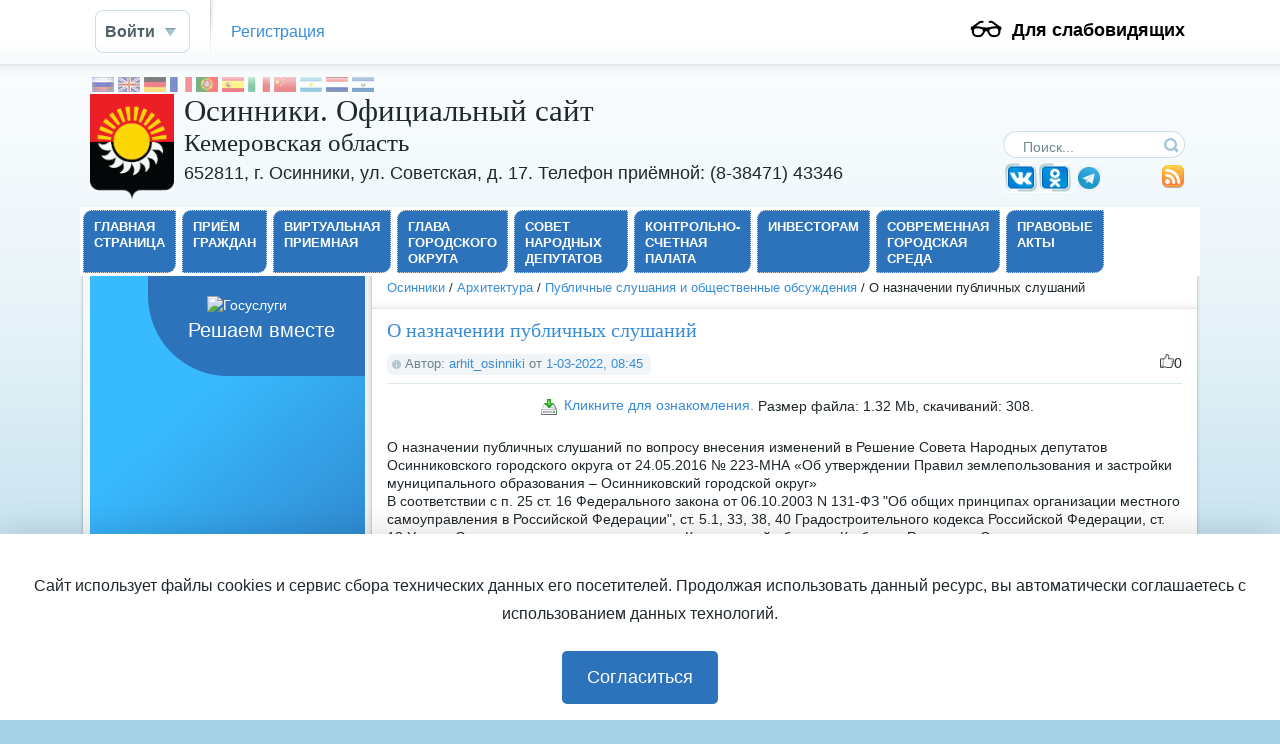

--- FILE ---
content_type: text/html; charset=utf-8
request_url: https://www.osinniki.org/17147-o-naznachenii-publichnyh-slushaniy.html
body_size: 25087
content:
<!DOCTYPE html PUBLIC "-//W3C//DTD XHTML 1.0 Transitional//EN" "http://www.w3.org/TR/xhtml1/DTD/xhtml1-transitional.dtd">
<html xmlns="http://www.w3.org/1999/xhtml" xml:lang="ru" lang="ru">
<head>
    <title>О назначении публичных слушаний » Осинники, официальный сайт города</title>
<meta name="charset" content="utf-8">
<meta name="title" content="О назначении публичных слушаний » Осинники, официальный сайт города">
<meta name="description" content="О назначении публичных слушаний по вопросу внесения изменений в Решение Совета Народных депутатов Осинниковского городского округа от 24.05.2016 № 223-МНА «Об утверждении Правил землепользования и">
<meta name="keywords" content="городского, округа, Осинниковского, слушаний, публичных, городской, проведения, Осинниковский, утверждении, образования, муниципального, вопросу, депутатов, строительства, Совета, согласно, градостроительства, администрации, постановлению, архитектуры">
<meta name="generator" content="DataLife Engine (https://dle-news.ru)">
<link rel="canonical" href="https://www.osinniki.org/17147-o-naznachenii-publichnyh-slushaniy.html">
<link rel="alternate" type="application/rss+xml" title="Осинники, официальный сайт города" href="https://www.osinniki.org/rss.xml">
<link rel="search" type="application/opensearchdescription+xml" title="Осинники, официальный сайт города" href="https://www.osinniki.org/index.php?do=opensearch">
<meta property="twitter:card" content="summary">
<meta property="twitter:title" content="О назначении публичных слушаний » Осинники, официальный сайт города">
<meta property="twitter:url" content="https://www.osinniki.org/17147-o-naznachenii-publichnyh-slushaniy.html">
<meta property="twitter:description" content="В соответствии с п. 25 ст. 16 Федерального закона от 06.10.2003 N 131-ФЗ &quot;Об общих принципах организации местного самоуправления в Российской Федерации&quot;, ст. 5.1, 33, 38, 40 Градостроительного кодекса Российской Федерации, ст. 18 Устава Осинниковского городского округа Кемеровской области">
<meta property="og:type" content="article">
<meta property="og:site_name" content="Осинники, официальный сайт города">
<meta property="og:title" content="О назначении публичных слушаний » Осинники, официальный сайт города">
<meta property="og:url" content="https://www.osinniki.org/17147-o-naznachenii-publichnyh-slushaniy.html">
<meta property="og:description" content="В соответствии с п. 25 ст. 16 Федерального закона от 06.10.2003 N 131-ФЗ &quot;Об общих принципах организации местного самоуправления в Российской Федерации&quot;, ст. 5.1, 33, 38, 40 Градостроительного кодекса Российской Федерации, ст. 18 Устава Осинниковского городского округа Кемеровской области">

<script src="/engine/classes/min/index.php?g=general&amp;v=d5e2e"></script>
<script src="/engine/classes/min/index.php?f=engine/classes/js/jqueryui.js,engine/classes/js/dle_js.js&amp;v=d5e2e" defer></script>
<script type="application/ld+json">{"@context":"https://schema.org","@graph":[{"@type":"BreadcrumbList","@context":"https://schema.org/","itemListElement":[{"@type":"ListItem","position":1,"item":{"@id":"https://www.osinniki.org/","name":"Осинники"}},{"@type":"ListItem","position":2,"item":{"@id":"https://www.osinniki.org/arxitektura/","name":"Архитектура"}},{"@type":"ListItem","position":3,"item":{"@id":"https://www.osinniki.org/arxitektura/arhitektura-publichn-slushani/","name":"Публичные слушания и общественные обсуждения"}},{"@type":"ListItem","position":4,"item":{"@id":"https://www.osinniki.org/17147-o-naznachenii-publichnyh-slushaniy.html","name":"О назначении публичных слушаний"}}]}]}</script>
    <link rel="apple-touch-icon" sizes="120x120" href="/apple-touch-icon.png">
    <link rel="icon" type="image/png" sizes="32x32" href="/favicon-32x32.png">
    <link rel="icon" type="image/png" sizes="16x16" href="/favicon-16x16.png">
    <link rel="manifest" href="/site.webmanifest">
    <link rel="mask-icon" href="/safari-pinned-tab.svg" color="#5bbad5">
    <meta name="msapplication-TileColor" content="#da532c">
    <meta name="theme-color" content="#ffffff">
    <link media="screen" href="/templates/Default/style/styles.css?v=2" type="text/css" rel="stylesheet" />
    <link media="screen" href="/templates/Default/style/engine.css" type="text/css" rel="stylesheet" />
    <script type="text/javascript" src="/templates/Default/js/libs.js"></script>
    <link href="/templates/Default/assets/owlcarousel2/owl.carousel.min.css" type="text/css" rel="stylesheet">
    <link href="/templates/Default/assets/owlcarousel2/owl.theme.green.min.css" type="text/css" rel="stylesheet">
</head>
<body>
<script>
<!--
var dle_root       = '/';
var dle_admin      = '';
var dle_login_hash = 'e6f93a0d733f4ce633e5bce6d5071e28932ea8a0';
var dle_group      = 5;
var dle_skin       = 'Default';
var dle_wysiwyg    = '0';
var quick_wysiwyg  = '0';
var dle_min_search = '4';
var dle_act_lang   = ["Да", "Нет", "Ввод", "Отмена", "Сохранить", "Удалить", "Загрузка. Пожалуйста, подождите..."];
var menu_short     = 'Быстрое редактирование';
var menu_full      = 'Полное редактирование';
var menu_profile   = 'Просмотр профиля';
var menu_send      = 'Отправить сообщение';
var menu_uedit     = 'Админцентр';
var dle_info       = 'Информация';
var dle_confirm    = 'Подтверждение';
var dle_prompt     = 'Ввод информации';
var dle_req_field  = ["Заполните поле с именем", "Заполните поле с сообщением", "Заполните поле с темой сообщения"];
var dle_del_agree  = 'Вы действительно хотите удалить? Данное действие невозможно будет отменить';
var dle_spam_agree = 'Вы действительно хотите отметить пользователя как спамера? Это приведёт к удалению всех его комментариев';
var dle_c_title    = 'Отправка жалобы';
var dle_complaint  = 'Укажите текст Вашей жалобы для администрации:';
var dle_mail       = 'Ваш e-mail:';
var dle_big_text   = 'Выделен слишком большой участок текста.';
var dle_orfo_title = 'Укажите комментарий для администрации к найденной ошибке на странице:';
var dle_p_send     = 'Отправить';
var dle_p_send_ok  = 'Уведомление успешно отправлено';
var dle_save_ok    = 'Изменения успешно сохранены. Обновить страницу?';
var dle_reply_title= 'Ответ на комментарий';
var dle_tree_comm  = '0';
var dle_del_news   = 'Удалить статью';
var dle_sub_agree  = 'Вы действительно хотите подписаться на комментарии к данной публикации?';
var dle_captcha_type  = '1';
var dle_share_interesting  = ["Поделиться ссылкой на выделенный текст", "Twitter", "Facebook", "Вконтакте", "Прямая ссылка:", "Нажмите правой клавишей мыши и выберите «Копировать ссылку»"];
var DLEPlayerLang     = {prev: 'Предыдущий',next: 'Следующий',play: 'Воспроизвести',pause: 'Пауза',mute: 'Выключить звук', unmute: 'Включить звук', settings: 'Настройки', enterFullscreen: 'На полный экран', exitFullscreen: 'Выключить полноэкранный режим', speed: 'Скорость', normal: 'Обычная', quality: 'Качество', pip: 'Режим PiP'};
var allow_dle_delete_news   = false;

//-->
</script>


<style>
    .fixed-cookie {
        position: fixed;
        right: 0rem;
        bottom: 0rem;
        z-index: 20;
    }

    #cookiePopup {
        z-index: 15;
        background-color: #ffffff;
        position: fixed;
        right: 0;
        left:0;
        bottom: 0;
        font-size: 16px;
        box-shadow: 0 0 2em rgba(5, 0, 31, 0.15);
        font-family: Arial, Helvetica, sans-serif;
        text-align: justify;
        line-height: 1.8em;
        padding: 1em 1.4em;
        transition: all 0.5s ease-in;
        z-index: 20;
    }
    #cookiePopup img {
        display: block;
        width: 3.75em;
        transform: translateZ(0);
        position: relative;
        margin: auto;
    }
    #cookiePopup p {
        text-align: center;
        margin: 1.4em 0;
    }
    #cookiePopup button {
        background-color: #2d73bc;
        border: none;
        color: #ffffff;
        font-size: 1.1em;
        padding: 1em 1.4em;
        display: block;
        position: relative;
        margin: auto;
        cursor:pointer;
        border-radius: 5px;
    }
    #cookiePopup a {
        color: #308b82;
    }
    .hide {
        visibility: hidden;
        bottom: 0;
        right: 2em;
    }
    .show {
        visibility: visible;
        bottom: 2em;
        right: 2em;
    }
    @media only screen and (max-width: 37.5em) {

        .hide {
            bottom: 2em;
            right: 0;
        }
        .show {
            right: 0;
            bottom: 0;
        }
    }
</style>
<div id="toolbar" class="wwide">
    <div class="wrapper"><div class="dpad">
<span class="htmenu">
<table align="right" border="0" cellpadding="0" cellspacing="0" >
<tr>
<td valign="middle"><img src="/templates/Default/images/glasses.png" border="0" alt="" height="32" style="margin-top:10px" /></td>
<td valign="middle">
<noindex><a rel="nofollow" href="http://www.osinniki.org/index.php?action_skin_change=yes&skin_name=Cansee" style=" font-size:18px; display:block; color:#000000; padding:10px 0px 10px 10px; margin-top:12px; font-weight:bold; " >Для слабовидящих</a></noindex></td>
</tr>
</table>


</span>
            

	<ul class="reset loginbox">
		<li class="loginbtn">
			<a class="lbn" id="logbtn" href="#"><b>Войти</b></a>
			<form method="post" action="">
				<div id="logform" class="radial">
					<ul class="reset">
						<li class="lfield"><label for="login_name">Логин:</label><input type="text" name="login_name" id="login_name" /></li>
						<li class="lfield lfpas"><label for="login_password">Пароль (<a href="https://www.osinniki.org/index.php?do=lostpassword">Забыли?</a>):</label><input type="password" name="login_password" id="login_password" /></li>
						<li class="lfield lfchek"><input type="checkbox" name="login_not_save" id="login_not_save" value="1"/><label for="login_not_save">&nbsp;Чужой компьютер</label></li>
						<li class="lfield lfchek"><div class="sociallogin">
							
							
							
							
							
							
						</div></li>
						<li class="lbtn"><button class="fbutton" onclick="submit();" type="submit" title="Войти"><span>Войти</span></button></li>
					</ul>
					<input name="login" type="hidden" id="login" value="submit" />
				</div>
			</form>
		</li>
		<li class="lvsep"><a href="https://www.osinniki.org/index.php?do=register">Регистрация</a></li>
	</ul>

        </div></div>
    <div class="shadow">&nbsp;</div>
</div>
<div class="wrapper">
    <style>/* Виджет назначает height: 100% , что может привести к непредксказуемому результату, если вы этого не планровали */

html {
    height: auto !important;
}

/* Фиксируем позицию body, которую меняет панель гугла */

body {
    top: 0 !important;
    position: static !important;
}

/* Прячем панель гугла */

.skiptranslate {
    display: none !important;
}

/* Убираем подсветку ссылок */

.goog-text-highlight {
    background-color: inherit;
    box-shadow: none;
    box-sizing: inherit;
}

/* language */

.language {
    padding-left: 10px;
    padding-top: 10px;
    z-index: 999;
    display: flex;
    justify-content: end;
}

.language__img {
    margin: 2px;
    cursor: pointer;
    opacity: .5;
}

.language__img:hover,
.language__img_active {
    opacity: 1;
}</style><div class="language">
   <img src="/templates/Default/images/lang/lang__ru.png" alt="ru" data-google-lang="ru" class="language__img">
   <img src="/templates/Default/images/lang/lang__en.png" alt="en" data-google-lang="en" class="language__img">
   <img src="/templates/Default/images/lang/lang__de.png" alt="de" data-google-lang="de" class="language__img">
   <img src="/templates/Default/images/lang/lang__fr.png" alt="fr" data-google-lang="fr" class="language__img">
   <img src="/templates/Default/images/lang/lang__pt.png" alt="pt" data-google-lang="pt" class="language__img">
   <img src="/templates/Default/images/lang/lang__es.png" alt="es" data-google-lang="es" class="language__img">
   <img src="/templates/Default/images/lang/lang__it.png" alt="it" data-google-lang="it" class="language__img">
   <img src="/templates/Default/images/lang/lang__zh.png" alt="zh" data-google-lang="zh-CN" class="language__img">
   <img src="/templates/Default/images/lang/lang__ar.png" alt="ar" data-google-lang="ar" class="language__img">
   <img src="/templates/Default/images/lang/lang__nl.png" alt="nl" data-google-lang="nl" class="language__img">
   <img src="/templates/Default/images/lang/lang__sv.png" alt="sv" data-google-lang="sv" class="language__img">
</div>
  <script src="https://cdnjs.cloudflare.com/ajax/libs/jquery-cookie/1.4.1/jquery.cookie.min.js"></script>
<script>

        /*!***************************************************
 * google-translate.js v1.0.4
 * https://Get-Web.Site/
 * author: Vitalii P.
 *****************************************************/

        const googleTranslateConfig = {
            /* Original language */
            lang: "ru",

            /* The language we translate into on the first visit*/
            /* Язык, на который переводим при первом посещении */
            /* langFirstVisit: 'en', */

            /* Если скрипт не работает или работает неправильно, раскомментируйте и укажите основной домен в свойстве domain */
            /* If the script does not work or does not work correctly, uncomment and specify the main domain in the domain property */
            domain: "osinniki.org"
        };

        $(function () {
            /* Подключаем виджет google translate */
            /* Connecting the google translate widget */
            let script = document.createElement("script");
            script.src = `//translate.google.com/translate_a/element.js?cb=TranslateWidgetIsLoaded`;
            document.getElementsByTagName("head")[0].appendChild(script);
        });

        function TranslateWidgetIsLoaded() {
            TranslateInit(googleTranslateConfig);
        }

        function TranslateInit(config) {
            if (config.langFirstVisit && !$.cookie("googtrans")) {
                /* Если установлен язык перевода для первого посещения и куки не назначены */
                /* If the translation language is installed for the first visit and cookies are not assigned */
                TranslateCookieHandler("/auto/" + config.langFirstVisit);
            }

            let code = TranslateGetCode(config);

            TranslateHtmlHandler(code);

            if (code == config.lang) {
                /* Если язык по умолчанию, совпадает с языком на который переводим, то очищаем куки */
                /* If the default language is the same as the language we are translating into, then we clear the cookies */
                TranslateCookieHandler(null, config.domain);
            }

            /* Инициализируем виджет с языком по умолчанию */
            /* Initialize the widget with the default language */
            new google.translate.TranslateElement({
                pageLanguage: config.lang,
            });

            /* Вешаем событие  клик на флаги */
            /* Assigning a handler to the flags */
            $("[data-google-lang]").click(function () {
                TranslateCookieHandler(
                    "/auto/" + $(this).attr("data-google-lang"),
                    config.domain
                );
                /* Перезагружаем страницу */
                /* Reloading the page */
                window.location.reload();
            });
        }

        function TranslateGetCode(config) {
            /* Если куки нет, то передаем дефолтный язык */
            /* If there are no cookies, then we pass the default language */
            let lang =
                $.cookie("googtrans") != undefined && $.cookie("googtrans") != "null"
                    ? $.cookie("googtrans")
                    : config.lang;
            return lang.match(/(?!^\/)[^\/]*$/gm)[0];
        }

        function TranslateCookieHandler(val, domain) {
            /* Записываем куки /язык_который_переводим/язык_на_который_переводим */
            /* Writing down cookies /language_for_translation/the_language_we_are_translating_into */
            $.cookie("googtrans", val);
            $.cookie("googtrans", val, {
                domain: "." + document.domain,
            });

            if (domain == "undefined") return;
            /* записываем куки для домена, если он назначен в конфиге */
            /* Writing down cookies for the domain, if it is assigned in the config */
            $.cookie("googtrans", val, {
                domain: domain,
            });

            $.cookie("googtrans", val, {
                domain: "." + domain,
            });
        }

        function TranslateHtmlHandler(code) {
            /* Получаем язык на который переводим и производим необходимые манипуляции с DOM */
            /* We get the language to which we translate and produce the necessary manipulations with DOM */
            $('[data-google-lang="' + code + '"]').addClass("language__img_active");
        }


</script>

    <div class="dpad">
        <form action="" name="searchform" method="post">
            <input type="hidden" name="do" value="search" />
            <input type="hidden" name="subaction" value="search" />
            <ul class="searchbar reset">
                <li class="lfield"><input id="story" name="story" value="Поиск..." onblur="if(this.value=='') this.value='Поиск...';" onfocus="if(this.value=='Поиск...') this.value='';" type="text" /></li>
                <li class="lbtn"><input title="Найти" alt="Найти" type="image" src="/templates/Default/images/spacer.gif" /></li>
                <li style="float:right;"><a href="http://www.osinniki.org/rss.xml" title="Подписаться на новости" ><img src="/templates/Default/images/rss-orange.png" alt="" style="margin-top:3px;" ></a></li>
            <div>
                <li>
                    <a href="https://vk.com/osinniki1938" target="_blank" title="" id="social_icon">
                        <img src="/templates/Default/images/social/vk.png">
                    </a>
                </li>
                <li>
                    <a href="https://ok.ru/group/54216023408817" target="_blank" title="" id="social_icon">
                        <img src="/templates/Default/images/social/ok.png">
                    </a>
                </li>
                <li>
                    <a href="https://t.me/osnk_1" target="_blank" title="" id="social_icon_tg" >
                        <img src="/templates/Default/images/social/tg.png">
                    </a>
                </li>
            </div>
            </ul>
        </form>



    </div>

    <div style="margin-bottom:25px;"><a href="http://www.osinniki.org/">
            <img src="/templates/Default/images/gerb_osin.png" align="left" border="0" style="margin-right:10px; margin-left:10px; height: 105px;" /></a>
        <h1>Осинники. Официальный сайт</h1>
        <h2>Кемеровская область</h2>
        <p style="font-size:18px; margin-top:7px;" >652811, г. Осинники, ул. Советская, д. 17. Телефон приёмной: (8-38471) 43346</p>

    </div>

    <!--  -->
    <div class="menubar">
        
<ul id="topmenu" class="lcol reset" style="background-color: #FFFFFF; width:100%; margin-bottom:7px;">
  <li><a href="http://www.osinniki.org/">
      <b><span style=" ">Главная</span> <br>страница</b></a>
  </li>
  <li><a href="http://www.osinniki.org/priyom-grazhdan/"><b><span style=" ">Приём</span> <br>граждан</b></a></li>
  <li><a href="/virtual_priem.html"><b><span style=" ">Виртуальная</span> <br>приемная</b></a></li>
    <li>
        <a href="/administraciya/pozdravleniya-glavy/" title="К 300-летию Кузбасса">
            <b>Глава <br>городского <br>округа</b>
        </a>
    </li>
    <li class="sublnk"><a href="http://www.osinniki.org/snd/"><b><span style=" ">Совет</span> <br>народных<br> депутатов</b></a>
        <ul>
            <li><a href="https://www.osinniki.org/snd-info/"><b>Общая информация</b></a></li>
            <li><a href="https://www.osinniki.org/snd/priem-grazhdan/"><b>Прием граждан</b></a></li>
            <li><a href="https://www.osinniki.org/snd/obzory-sessij-novosti/"><b>Новости, обзоры сессий</b></a></li>
            <li><a href="https://www.osinniki.org/snd-docs/"><b>Решения</b></a></li>
            <li><a href="https://www.osinniki.org/snd/proekty-npa/"><b>Проекты НПА</b></a></li>
        </ul>
    </li>
    <li><a href="/kontrol/ksp/"><b><span style=" ">Контрольно-<br>счетная</span> <br>палата</b></a></li>
    <li><a href="/to-investors/" title="Инвесторам"><b><span style=" ">Инвесторам</span></b></a></li>
    <li><a href="/infrastruktura/sovremennaya-gorodskaya-sreda/" title="Современная городская среда"><b><span style=" ;">Современная</span> <br>городская <br>среда</b></a></li>
    <li><a href="http://www.osinniki.org/yelek_prav/"><b><span style=" ">Правовые</span> <br>акты</b></a></li>

  <!--<li style="max-width:140px;"><a href="/monogoroda-kompleksnoe-razvitie/" title="Моногорода"><b><span style=" ;">Моногорода</span><br>Комплексное развитие</b></a></li>-->
  <!--
  <li class="sublnk"><a href="http://www.osinniki.org/federalnye-organy-ispolnitelnoy-vlasti/"><b><span style=" ">Федеральные</span> органы исполнительной власти</b></a>
    <ul>
      <li><a href="http://www.osinniki.org/nalogovaya-inspekciya/"><b>Налоговая инспекция</b></a></li>
      <li><a href="http://www.osinniki.org/pensionnyj-fond/"><b>Пенсионный фонд</b></a></li>
      <li><a href="http://www.osinniki.org/zanyatost-naseleniya/"><b>Центр занятости населения</b></a></li>
      <li><a href="http://www.osinniki.org/rosreestr/"><b>Росреестр </b></a></li>
      <li><a href="http://www.osinniki.org/soc-strtah/"><b>Фонд социального страхования</b></a></li>
      <li><a href="http://www.osinniki.org/pozharnaya-bezopastnost/"><b>Пожарная безопасность</b></a></li>
      <li><a href="http://www.osinniki.org/silovye-struktury/"><b>Силовые структуры</b></a></li>
      <li><a href="http://www.osinniki.org/gibdd/"><b>ГИБДД</b></a></li>
    </ul>
  </li>
  -->
  <!--
    <li><a href="http://osinniki.org/3054-chasto-zadavaemye-voprosy.html"><b><span style=" ">Вопросы</span><br>и ответы</b></a></li>*}
  <li><a href="http://www.osinniki.org/opros/"><b>Опросы</b></a></li>
  <li><a href="http://www.osinniki.org/rss.xml"><b><span style=" ">Подписка</span> <br>на новости <br>

  <img src="/templates/Default/images/rss-orange.png" alt="" style="margin-top:3px;" ></b></a></li>
   -->
</ul>
    </div>



    <div class="wtop wsh"><div class="wsh"><div class="wsh">&nbsp;</div></div></div>
    <div class="shadlr">
        <div class="shadlr">
            <div class="container">
                <div class="vsep">
                    <div class="vsep">
                        <div id="midside" class="rcol">
                            <div class="speedbar"><a href="https://www.osinniki.org/">Осинники</a> / <a href="https://www.osinniki.org/arxitektura/">Архитектура</a> / <a href="https://www.osinniki.org/arxitektura/arhitektura-publichn-slushani/">Публичные слушания и общественные обсуждения</a> / О назначении публичных слушаний</div>

                            
                            
                            
<div class="base fullstory">
	<div class="dpad">
		<h3 class="btl"><span id="news-title">О назначении публичных слушаний</span></h3>
		<div class="bhinfo">
		
			<span class="baseinfo radial">
				Автор: <a onclick="ShowProfile('arhit_osinniki', 'https://www.osinniki.org/user/arhit_osinniki/', '0'); return false;" href="https://www.osinniki.org/user/arhit_osinniki/">arhit_osinniki</a> от <a href="https://www.osinniki.org/2022/03/01/" >1-03-2022, 08:45</a>
			</span>
			
			
			<div class="ratebox2">
			<ul class="reset">
			<li><a href="#" onclick="doRate('plus', '17147'); return false;" ><img src="/templates/Default/images/like.png" title="Нравится" alt="Нравится" style="width:14px;" /></a></li>
			<li><span id="ratig-layer-17147"><span class="ratingtypeplus" >0</span></span></li>
			</ul></div>
			
			
		</div>
		<div class="maincont">
        <div style="text-align:center;">
<span class="attachment">
<a href="https://www.osinniki.org/index.php?do=download&id=11681"><img src="/engine/skins/images/ipk-download-16.png" alt="" align="absmiddle" style="margin-right:2px;">Кликните для ознакомления.</a> Размер файла: 1.32 Mb, скачиваний: 308.
</span>



</div><br />О назначении публичных слушаний по вопросу внесения изменений в Решение Совета Народных депутатов Осинниковского городского округа от 24.05.2016 № 223-МНА «Об утверждении Правил землепользования и застройки муниципального образования – Осинниковский городской округ»
        <div class="clr"></div>
		В соответствии с п. 25 ст. 16 Федерального закона от 06.10.2003 N 131-ФЗ "Об общих принципах организации местного самоуправления в Российской Федерации", ст. 5.1, 33, 38, 40 Градостроительного кодекса Российской Федерации, ст. 18 Устава Осинниковского городского округа Кемеровской области - Кузбасса, Решением Совета народных депутатов Осинниковского городского округа от 13.06.2018 N 400-МНА "Об утверждении Положения о проведении публичных слушаний или общественных обсуждений по вопросам градостроительной деятельности на территории муниципального образования - Осинниковский городской округ", Решением Осинниковского городского Совета народных депутатов от 24.05.2016 № 223-МНА "Об утверждении Правил землепользования и застройки муниципального образования - Осинниковский городской округ":<br />1.Назначить публичные слушания по вопросу внесения изменений в Решение Совета Народных депутатов Осинниковского городского округа от 24.05.2016 № 223-МНА "Об утверждении правил землепользования и застройки муниципального образования - Осинниковский городской округ", согласно Приложению № 1 к настоящему постановлению.<br />2.Установить срок проведения публичных слушаний по вопросу предоставления разрешения на отклонение от предельных параметров разрешенного строительства объекта капитального строительства – не более одного месяца с момента оповещения жителей Осинниковского городского округа о времени и месте их проведения до дня опубликования заключения о результатах публичных слушаний.<br />3. Определить форму проведения публичных слушаний – проведение слушаний в Администрации Осинниковского городского округа. <br />Место проведения слушаний – отдел архитектуры и градостроительства администрации Осинниковского городского округа (г. Осинники, ул. Советская, 17, каб. № 67), дата проведения с 04.03.2022г. по 04.04.2022г.  <br /> 4. Установить, что предложения, замечания и по вопросу предоставления разрешения на отклонение от предельных параметров разрешенного строительства объекта капитального строительства направляются в письменном виде в отдел архитектуры и градостроительства администрации Осинниковского городского округа по адресу: город Осинники, улица Советская, 17, кабинет 67, телефон 8 (38471) 4-40-28.  <br />5.Утвердить состав комиссии по проведению публичных слушаний согласно приложению № 2 к настоящему постановлению.<br />6. Комиссии организовать проведение публичных слушаний в соответствии с планом мероприятий, согласно Приложению № 3 к настоящему постановлению.<br />7. Опубликовать настоящее постановление в городской муниципальной общественно-политической газете «Время и Жизнь» и разместить на официальном сайте администрации Осинниковского городского округа http://www.osinniki.org в сети Интернет.<br />8. Постановление вступает в силу со дня его официального опубликования.<br />9. Контроль за исполнением настоящего постановления возложить на Заместителя Главы городского округа по строительству О.В. Ефиманову, начальника отдела архитектуры и градостроительства Алябьеву К.С.
            
			<div class="clr"></div>
			
			
		</div>
		
	</div>
	<div class="related">
		<div class="dtop"><span><b>Другие новости по теме:</b></span></div>	
		<ul class="reset">
			<li><a href="https://www.osinniki.org/17123-o-naznachenii-publichnyh-slushaniy.html">О назначении публичных слушаний</a></li><li><a href="https://www.osinniki.org/17120-o-naznachenii-publichnyh-slushaniy.html">О назначении публичных слушаний</a></li><li><a href="https://www.osinniki.org/17122-o-naznachenii-publichnyh-slushaniy.html">О назначении публичных слушаний</a></li><li><a href="https://www.osinniki.org/17121-o-naznachenii-publichnyh-slushaniy.html">О назначении публичных слушаний</a></li><li><a href="https://www.osinniki.org/16293-publichnye-slushaniya.html">ПУБЛИЧНЫЕ СЛУШАНИЯ!</a></li><li><a href="https://www.osinniki.org/14321-o-naznachenii-publichnyh-slushaniy.html">проект постановления о  назначении публичных слушаний</a></li><li><a href="https://www.osinniki.org/14792-publichnye-slushaniya.html">ПУБЛИЧНЫЕ СЛУШАНИЯ!</a></li><li><a href="https://www.osinniki.org/15481-postanovlenie-ob-utverzhdenii-proekta-aktualizirovannoy-shemy-teplosnabzheniya-na-2022-god-municipalnogo-obrazovaniya-osinnikovskiy-gorodskoy-okrug-na-pe.html">Об утверждении проекта актуализированной схемы теплоснабжения на 2022 год муниципального образования Осинниковский городской округ на период до 2028г</a></li><li><a href="https://www.osinniki.org/16380-ob-utverzhdenii-polozheniya-ob-osuschestvleniii-municipalnogo-zemelnogo-kontrolya.html">Об утверждении Положения Об осуществлении муниципального земельного контроля</a></li><li><a href="https://www.osinniki.org/15900-postanovlenie-771-p.html">ПОСТАНОВЛЕНИЕ № 771-П</a></li>
		</ul>
		<br />
	</div>
	<div class="mlink">
		<span class="argback"><a href="javascript:history.go(-1)"><b>Вернуться</b></a></span>
		<span class="argviews"><span title="Просмотров: 656"><b>656</b></span></span>
		<span class="argcoms"><span title="Комментариев: 0"><b>0</b></span></span>
		<div class="mlarrow">&nbsp;</div>
		<p class="lcol argcat">Категория: <a href="https://www.osinniki.org/arxitektura/">Архитектура</a> / <a href="https://www.osinniki.org/arxitektura/arhitektura-publichn-slushani/">Публичные слушания и общественные обсуждения</a></p>
	</div>
	
	<div class="clr berrors" style="margin: 0;">
		Уважаемый посетитель, Вы зашли на сайт как незарегистрированный пользователь.<br />
		Мы рекомендуем Вам <a href="/index.php?do=register">зарегистрироваться</a> либо войти на сайт под своим именем.
	</div>
	
</div>

<div class="clr berrors">
	<b>Информация</b><br />
	Комментировать статьи на сайте возможно только в течении <b>180</b> дней со дня публикации.
</div>
<!--dlecomments-->
<!--dlenavigationcomments-->
                        </div>
                        <div id="sidebar" class="lcol">
                            <div id="leftmenu" class="block">
    <script src='https://pos.gosuslugi.ru/bin/script.min.js'></script>
    <style>
        #js-show-iframe-wrapper{position:relative;display:flex;align-items:center;justify-content:center;width:100%;min-width:270px;max-width:100%;background:linear-gradient(138.4deg,#38bafe 26.49%,#2d73bc 79.45%);color:#fff;cursor:pointer}#js-show-iframe-wrapper .pos-banner-fluid *{box-sizing:border-box}#js-show-iframe-wrapper .pos-banner-fluid .pos-banner-btn_2{display:block;width:240px;min-height:56px;font-size:18px;line-height:24px;cursor:pointer;background:#0d4cd3;color:#fff;border:none;border-radius:8px;outline:0}#js-show-iframe-wrapper .pos-banner-fluid .pos-banner-btn_2:hover{background:#1d5deb}#js-show-iframe-wrapper .pos-banner-fluid .pos-banner-btn_2:focus{background:#2a63ad}#js-show-iframe-wrapper .pos-banner-fluid .pos-banner-btn_2:active

        {background:#2a63ad}
        @-webkit-keyframes fadeInFromNone

        {0%{display:none;opacity:0}1%{display:block;opacity:0}100%{display:block;opacity:1}}
        @keyframes fadeInFromNone

        {0%{display:none;opacity:0}1%{display:block;opacity:0}100%{display:block;opacity:1}}@font-face

        {font-family:LatoWebLight;src:url(https://pos.gosuslugi.ru/bin/fonts/Lato/fonts/Lato-Light.woff2) format("woff2"),url(https://pos.gosuslugi.ru/bin/fonts/Lato/fonts/Lato-Light.woff) format("woff"),url(https://pos.gosuslugi.ru/bin/fonts/Lato/fonts/Lato-Light.ttf) format("truetype");font-style:normal;font-weight:400}@font-face

        {font-family:LatoWeb;src:url(https://pos.gosuslugi.ru/bin/fonts/Lato/fonts/Lato-Regular.woff2) format("woff2"),url(https://pos.gosuslugi.ru/bin/fonts/Lato/fonts/Lato-Regular.woff) format("woff"),url(https://pos.gosuslugi.ru/bin/fonts/Lato/fonts/Lato-Regular.ttf) format("truetype");font-style:normal;font-weight:400}@font-face

        {font-family:LatoWebBold;src:url(https://pos.gosuslugi.ru/bin/fonts/Lato/fonts/Lato-Bold.woff2) format("woff2"),url(https://pos.gosuslugi.ru/bin/fonts/Lato/fonts/Lato-Bold.woff) format("woff"),url(https://pos.gosuslugi.ru/bin/fonts/Lato/fonts/Lato-Bold.ttf) format("truetype");font-style:normal;font-weight:400}@font-face

        {font-family:RobotoWebLight;src:url(https://pos.gosuslugi.ru/bin/fonts/Roboto/Roboto-Light.woff2) format("woff2"),url(https://pos.gosuslugi.ru/bin/fonts/Roboto/Roboto-Light.woff) format("woff"),url(https://pos.gosuslugi.ru/bin/fonts/Roboto/Roboto-Light.ttf) format("truetype");font-style:normal;font-weight:400}@font-face

        {font-family:RobotoWebRegular;src:url(https://pos.gosuslugi.ru/bin/fonts/Roboto/Roboto-Regular.woff2) format("woff2"),url(https://pos.gosuslugi.ru/bin/fonts/Roboto/Roboto-Regular.woff) format("woff"),url(https://pos.gosuslugi.ru/bin/fonts/Roboto/Roboto-Regular.ttf) format("truetype");font-style:normal;font-weight:400}@font-face

        {font-family:RobotoWebBold;src:url(https://pos.gosuslugi.ru/bin/fonts/Roboto/Roboto-Bold.woff2) format("woff2"),url(https://pos.gosuslugi.ru/bin/fonts/Roboto/Roboto-Bold.woff) format("woff"),url(https://pos.gosuslugi.ru/bin/fonts/Roboto/Roboto-Bold.ttf) format("truetype");font-style:normal;font-weight:400}@font-face

        {font-family:ScadaWebRegular;src:url(https://pos.gosuslugi.ru/bin/fonts/Scada/Scada-Regular.woff2) format("woff2"),url(https://pos.gosuslugi.ru/bin/fonts/Scada/Scada-Regular.woff) format("woff"),url(https://pos.gosuslugi.ru/bin/fonts/Scada/Scada-Regular.ttf) format("truetype");font-style:normal;font-weight:400}@font-face

        {font-family:ScadaWebBold;src:url(https://pos.gosuslugi.ru/bin/fonts/Scada/Scada-Bold.woff2) format("woff2"),url(https://pos.gosuslugi.ru/bin/fonts/Scada/Scada-Bold.woff) format("woff"),url(https://pos.gosuslugi.ru/bin/fonts/Scada/Scada-Bold.ttf) format("truetype");font-style:normal;font-weight:400}@font-face

        {font-family:Geometria;src:url(https://pos.gosuslugi.ru/bin/fonts/Geometria/Geometria.eot);src:url(https://pos.gosuslugi.ru/bin/fonts/Geometria/Geometria.eot?#iefix) format("embedded-opentype"),url(https://pos.gosuslugi.ru/bin/fonts/Geometria/Geometria.woff) format("woff"),url(https://pos.gosuslugi.ru/bin/fonts/Geometria/Geometria.ttf) format("truetype");font-weight:400;font-style:normal}@font-face

        {font-family:Geometria-ExtraBold;src:url(https://pos.gosuslugi.ru/bin/fonts/Geometria/Geometria-ExtraBold.eot);src:url(https://pos.gosuslugi.ru/bin/fonts/Geometria/Geometria-ExtraBold.eot?#iefix) format("embedded-opentype"),url(https://pos.gosuslugi.ru/bin/fonts/Geometria/Geometria-ExtraBold.woff) format("woff"),url(https://pos.gosuslugi.ru/bin/fonts/Geometria/Geometria-ExtraBold.ttf) format("truetype");font-weight:800;font-style:normal}
    </style>

    <style>
        #js-show-iframe-wrapper .bf-2{position:relative;display:grid;grid-template-columns:var(--pos-banner-fluid-2__grid-template-columns);grid-template-rows:var(--pos-banner-fluid-2__grid-template-rows);width:100%;max-width:1060px;font-family:LatoWeb,sans-serif;box-sizing:border-box}#js-show-iframe-wrapper .bf-2__decor{grid-column:var(--pos-banner-fluid-2__decor-grid-column);grid-row:var(--pos-banner-fluid-2__decor-grid-row);padding:var(--pos-banner-fluid-2__decor-padding);background:var(--pos-banner-fluid-2__bg-url) var(--pos-banner-fluid-2__bg-position) no-repeat;background-size:var(--pos-banner-fluid-2__bg-size)}#js-show-iframe-wrapper .bf-2__logo-wrap{position:absolute;top:var(--pos-banner-fluid-2__logo-wrap-top);bottom:var(--pos-banner-fluid-2__logo-wrap-bottom);right:0;display:flex;flex-direction:column;align-items:flex-end;padding:var(--pos-banner-fluid-2__logo-wrap-padding);background:#2d73bc;border-radius:var(--pos-banner-fluid-2__logo-wrap-border-radius)}#js-show-iframe-wrapper .bf-2__logo{width:128px}#js-show-iframe-wrapper .bf-2__slogan{font-family:LatoWebBold,sans-serif;font-size:var(--pos-banner-fluid-2__slogan-font-size);line-height:var(--pos-banner-fluid-2__slogan-line-height);color:#fff}#js-show-iframe-wrapper .bf-2__content{padding:var(--pos-banner-fluid-2__content-padding)}#js-show-iframe-wrapper .bf-2__description{display:flex;flex-direction:column;margin-bottom:24px}#js-show-iframe-wrapper .bf-2__text{margin-bottom:12px;font-size:24px;line-height:32px;font-family:LatoWebBold,sans-serif;color:#fff}#js-show-iframe-wrapper .bf-2__text_small{margin-bottom:0;font-size:16px;line-height:24px;font-family:LatoWeb,sans-serif}#js-show-iframe-wrapper .bf-2__btn-wrap

        {display:flex;align-items:center;justify-content:center}
    </style>
    <div id='js-show-iframe-wrapper'>
        <div class='pos-banner-fluid bf-2'>

            <div class='bf-2__decor'>
                <div class='bf-2__logo-wrap'>
                    <img
                            class='bf-2__logo'
                            src='https://pos.gosuslugi.ru/bin/banner-fluid/gosuslugi-logo.svg'
                            alt='Госуслуги'
                    />
                    <div class='bf-2__slogan'>Решаем вместе</div>
                </div>
            </div>
            <div class='bf-2__content'>

                <div class='bf-2__description'>
          <span class='bf-2__text'>
            Не убран снег, яма на дороге, не горит фонарь?
          </span>
                    <span class='bf-2__text bf-2__text_small'>
            Столкнулись с проблемой&nbsp;— сообщите о ней!
          </span>
                </div>

                <div class='bf-2__btn-wrap'>
                    <!-- pos-banner-btn_2 не удалять; другие классы не добавлять -->
                    <button
                            class='pos-banner-btn_2'
                            type='button'
                    >Сообщить о проблеме
                    </button>
                </div>

            </div>

        </div>
    </div>
    <script>

        (function () {
            "use strict";

            function ownKeys(e, t){var o=Object.keys(e);if(Object.getOwnPropertySymbols){var n=Object.getOwnPropertySymbols(e);if(t)n=n.filter(function(t){return Object.getOwnPropertyDescriptor(e,t).enumerable});o.push.apply(o,n)}return o}function _objectSpread(e){for(var t=1;t<arguments.length;t++){var o=null!=arguments[t]?arguments[t]:{};if(t%2)ownKeys(Object(o),true).forEach(function(t){_defineProperty(e,t,o[t])});else if(Object.getOwnPropertyDescriptors)Object.defineProperties(e,Object.getOwnPropertyDescriptors(o));else ownKeys(Object(o)).forEach(function(t){Object.defineProperty(e,t,Object.getOwnPropertyDescriptor(o,t))})}return e}function _defineProperty(e, t, o){if(t in e)Object.defineProperty(e,t,{value:o,enumerable:true,configurable:true,writable:true});else e[t]=o;return e}var POS_PREFIX_2 = "--pos-banner-fluid-2__",
                posOptionsInitial ={"grid-template-columns":"100%","grid-template-rows":"310px auto","decor-grid-column":"initial","decor-grid-row":"initial","decor-padding":"30px 30px 0 30px","bg-url":"url('https://pos.gosuslugi.ru/bin/banner-fluid/2/banner-fluid-bg-2-small.svg')","bg-position":"calc(10% + 64px) calc(100% - 20px)","bg-size":"cover","content-padding":"0 30px 30px 30px","slogan-font-size":"20px","slogan-line-height":"32px","logo-wrap-padding":"20px 30px 30px 40px","logo-wrap-top":"0","logo-wrap-bottom":"initial","logo-wrap-border-radius":"0 0 0 80px"},
                setStyles = function (e, t){Object.keys(e).forEach(function(o){t.style.setProperty(POS_PREFIX_2+o,e[o])})},
                removeStyles = function (e, t){Object.keys(e).forEach(function(e){t.style.removeProperty(POS_PREFIX_2+e)})};

            function changePosBannerOnResize()

            {var e=document.documentElement,t=_objectSpread({},posOptionsInitial),o=document.getElementById("js-show-iframe-wrapper"),n=o?o.offsetWidth:document.body.offsetWidth;if(n>405)t["slogan-font-size"]="24px",t["logo-wrap-padding"]="30px 50px 30px 70px";if(n>500)t["grid-template-columns"]="min-content 1fr",t["grid-template-rows"]="100%",t["decor-grid-column"]="2",t["decor-grid-row"]="1",t["decor-padding"]="30px 30px 30px 0",t["content-padding"]="30px",t["bg-position"]="0% calc(100% - 70px)",t["logo-wrap-padding"]="30px 30px 24px 40px",t["logo-wrap-top"]="initial",t["logo-wrap-bottom"]="0",t["logo-wrap-border-radius"]="80px 0 0 0";if(n>585)t["bg-position"]="0% calc(100% - 6px)";if(n>800)t["bg-url"]="url('https://pos.gosuslugi.ru/bin/banner-fluid/2/banner-fluid-bg-2.svg')",t["bg-position"]="0% center";if(n>1020)t["slogan-font-size"]="32px",t["line-height"]="40px",t["logo-wrap-padding"]="30px 30px 24px 50px";setStyles(t,e)}changePosBannerOnResize(), window.addEventListener("resize", changePosBannerOnResize), window.onunload = function (){var e=document.documentElement;window.removeEventListener("resize",changePosBannerOnResize),removeStyles(posOptionsInitial,e)};
        })()
    </script>
    <script>Widget("https://pos.gosuslugi.ru/form", 216068)</script>

    <div class="dtop">&nbsp;</div>
    <div class="dcont">
        <div class="btl">
            <h3>Главное меню</h3>
        </div>

        <div class="bluemenu">

            <ul class="lmenu reset">
                <ul>
<li class="menu-item catmain-list  ">
		<a href="https://www.osinniki.org/informaciya-o-gorode/" class="">
			<img src="/templates/Default/images/russia-flag2-16x16.png" class="img_flag">
			Город
		</a>
	<ul class="catmain-list-sublist"><li class="menu-item   catmain-list-sublist-item">
		<a href="https://www.osinniki.org/informaciya-o-gorode/novosti/" class="">
			
			Новости
		</a>
	
	</li><li class="menu-item   catmain-list-sublist-item">
		<a href="https://www.osinniki.org/informaciya-o-gorode/opros/" class="">
			
			Опросы
		</a>
	
	</li><li class="menu-item   catmain-list-sublist-item">
		<a href="https://www.osinniki.org/informaciya-o-gorode/obyavleniya/" class="">
			
			Объявления
		</a>
	
	</li><li class="menu-item   catmain-list-sublist-item">
		<a href="https://www.osinniki.org/informaciya-o-gorode/istoriya-osinnikov/" class="">
			
			История Осинников
		</a>
	
	</li><li class="menu-item   catmain-list-sublist-item">
		<a href="https://www.osinniki.org/informaciya-o-gorode/ustav-goroda-osinniki/" class="">
			
			Устав  и символика
		</a>
	
	</li><li class="menu-item   catmain-list-sublist-item">
		<a href="https://www.osinniki.org/informaciya-o-gorode/novosti-kuzbassa/" class="">
			
			Новости Кузбасса
		</a>
	
	</li><li class="menu-item   catmain-list-sublist-item">
		<a href="https://www.osinniki.org/informaciya-o-gorode/otdalyonnye-posyolki/" class="">
			
			п. Тайжина
		</a>
	
	</li><li class="menu-item   catmain-list-sublist-item">
		<a href="https://www.osinniki.org/informaciya-o-gorode/quotdvazhdy-pobediteliquot/" class="">
			
			Ко Дню Победы
		</a>
	
	</li><li class="menu-item   catmain-list-sublist-item">
		<a href="https://www.osinniki.org/informaciya-o-gorode/artvishnya/" class="">
			
			АРТ - Фестиваль
		</a>
	
	</li><li class="menu-item   catmain-list-sublist-item">
		<a href="https://www.osinniki.org/informaciya-o-gorode/politicheskie-partii-obshhestvennye-organizacii/" class="">
			
			Политические партии, общественные организации
		</a>
	
	</li></ul>
	</li><li class="menu-item catmain-list  ">
		<a href="https://www.osinniki.org/administraciya/" class="">
			<img src="/templates/Default/images/russia-flag2-16x16.png" class="img_flag">
			Администрация
		</a>
	<ul class="catmain-list-sublist"><li class="menu-item   catmain-list-sublist-item">
		<a href="https://www.osinniki.org/administraciya/struktura/" class="">
			
			Структура
		</a>
	
	</li><li class="menu-item   catmain-list-sublist-item">
		<a href="https://www.osinniki.org/administraciya/priyom-grazhdan/" class="">
			
			Приём граждан
		</a>
	
	</li><li class="menu-item   catmain-list-sublist-item">
		<a href="https://www.osinniki.org/administraciya/municipaln_uslugi/" class="">
			
			Государственные и муниципальные услуги
		</a>
	
	</li><li class="menu-item   catmain-list-sublist-item">
		<a href="https://www.osinniki.org/administraciya/pozdravleniya-glavy/" class="">
			
			Глава городского округа
		</a>
	
	</li><li class="menu-item   catmain-list-sublist-item">
		<a href="https://www.osinniki.org/administraciya/vakansii/" class="">
			
			Муниципальная служба
		</a>
	
	</li><li class="menu-item   catmain-list-sublist-item">
		<a href="https://www.osinniki.org/administraciya/predpriyatiya-organizacii-goroda/" class="">
			
			Подведомственные организации
		</a>
	
	</li><li class="menu-item   catmain-list-sublist-item">
		<a href="https://www.osinniki.org/administraciya/konsultativnye-sovety/" class="">
			
			Консультативные советы
		</a>
	
	</li></ul>
	</li><li class="menu-item catmain-list  ">
		<a href="https://www.osinniki.org/yelek_prav/" class="">
			<img src="/templates/Default/images/russia-flag2-16x16.png" class="img_flag">
			Документы
		</a>
	<ul class="catmain-list-sublist"><li class="menu-item   catmain-list-sublist-item">
		<a href="https://www.osinniki.org/yelek_prav/normativ/" class="">
			
			Нормативно-правовая база
		</a>
	
	</li><li class="menu-item   catmain-list-sublist-item">
		<a href="https://www.osinniki.org/yelek_prav/proekty-adm_reglam/" class="">
			
			Проекты административных регламентов
		</a>
	
	</li><li class="menu-item   catmain-list-sublist-item">
		<a href="https://www.osinniki.org/yelek_prav/adm_reglamenty/" class="">
			
			Утвержденные административые регламенты
		</a>
	
	</li><li class="menu-item   catmain-list-sublist-item">
		<a href="https://www.osinniki.org/yelek_prav/drugie_npa/" class="">
			
			Другие утвержденные НПА
		</a>
	
	</li><li class="menu-item   catmain-list-sublist-item">
		<a href="https://www.osinniki.org/yelek_prav/antikor/" class="">
			
			Экспертиза НПА
		</a>
	
	</li></ul>
	</li><li class="menu-item catmain-list  ">
		<a href="https://www.osinniki.org/kontrol/" class="">
			<img src="/templates/Default/images/russia-flag2-16x16.png" class="img_flag">
			Муниципальный контроль
		</a>
	<ul class="catmain-list-sublist"><li class="menu-item   catmain-list-sublist-item">
		<a href="https://www.osinniki.org/kontrol/zem-kontrol/" class="">
			
			Муниципальный земельный контроль
		</a>
	
	</li><li class="menu-item   catmain-list-sublist-item">
		<a href="https://www.osinniki.org/kontrol/lesnoi-kontrol/" class="">
			
			Муниципальный лесной контроль
		</a>
	
	</li><li class="menu-item   catmain-list-sublist-item">
		<a href="https://www.osinniki.org/kontrol/jil-kontrol/" class="">
			
			Муниципальный жилищный контроль
		</a>
	
	</li><li class="menu-item   catmain-list-sublist-item">
		<a href="https://www.osinniki.org/kontrol/kontrol-sfera-blagoustroistva/" class="">
			
			Муниципальный контроль в сфере благоустройства
		</a>
	
	</li><li class="menu-item   catmain-list-sublist-item">
		<a href="https://www.osinniki.org/kontrol/tepio-kontrol/" class="">
			
			Муниципальный теплоснабжающий контроль
		</a>
	
	</li><li class="menu-item   catmain-list-sublist-item">
		<a href="https://www.osinniki.org/kontrol/transport-kontrol/" class="">
			
			Муниципальный транспортный контроль
		</a>
	
	</li><li class="menu-item   catmain-list-sublist-item">
		<a href="https://www.osinniki.org/kontrol/fin-kontrol/" class="">
			
			Муниципальный финансовый контроль
		</a>
	
	</li><li class="menu-item   catmain-list-sublist-item">
		<a href="https://www.osinniki.org/kontrol/ksp/" class="">
			
			Контрольно – счетная палата
		</a>
	
	</li><li class="menu-item   catmain-list-sublist-item">
		<a href="https://www.osinniki.org/kontrol/raznoe-kontrol/" class="">
			
			Иные виды контроля
		</a>
	
	</li></ul>
	</li><li class="menu-item   ">
		<a href="https://www.osinniki.org/national_politik/" class="">
			<img src="/templates/Default/images/russia-flag2-16x16.png" class="img_flag">
			Национальная политика
		</a>
	
	</li><li class="menu-item   ">
		<a href="https://www.osinniki.org/nacionalnye-proekty/" class="">
			<img src="/templates/Default/images/russia-flag2-16x16.png" class="img_flag">
			Национальные проекты
		</a>
	
	</li><li class="menu-item catmain-list  ">
		<a href="https://www.osinniki.org/budget/" class="">
			<img src="/templates/Default/images/russia-flag2-16x16.png" class="img_flag">
			Бюджет Осинниковского городского округа
		</a>
	<ul class="catmain-list-sublist"><li class="menu-item   catmain-list-sublist-item">
		<a href="https://www.osinniki.org/budget/proekt-byudzheta/" class="">
			
			Проект бюджета
		</a>
	
	</li><li class="menu-item   catmain-list-sublist-item">
		<a href="https://www.osinniki.org/budget/byudzhet-dlya-grazhdan/" class="">
			
			Бюджет для граждан
		</a>
	
	</li><li class="menu-item   catmain-list-sublist-item">
		<a href="https://www.osinniki.org/budget/nalogovye-rashody-lgoty/" class="">
			
			Налоговые расходы (льготы)
		</a>
	
	</li><li class="menu-item   catmain-list-sublist-item">
		<a href="https://www.osinniki.org/budget/poryadki-predostavleniya-subsidiy/" class="">
			
			Порядки предоставления субсидий
		</a>
	
	</li><li class="menu-item   catmain-list-sublist-item">
		<a href="https://www.osinniki.org/budget/postanovleniya-i-prikazy-po-byudzhetu/" class="">
			
			Постановления и приказы по бюджету
		</a>
	
	</li><li class="menu-item   catmain-list-sublist-item">
		<a href="https://www.osinniki.org/budget/byudzhetnyj-uchet/" class="">
			
			Бюджетный учет и отчетность
		</a>
	
	</li><li class="menu-item   catmain-list-sublist-item">
		<a href="https://www.osinniki.org/budget/finansovyy-menedzhment/" class="">
			
			Финансовый менеджмент
		</a>
	
	</li></ul>
	</li><li class="menu-item catmain-list  ">
		<a href="https://www.osinniki.org/yekonomika-i-cenoobrazovanie/" class="">
			<img src="/templates/Default/images/russia-flag2-16x16.png" class="img_flag">
			Экономика
		</a>
	<ul class="catmain-list-sublist"><li class="menu-item   catmain-list-sublist-item">
		<a href="https://www.osinniki.org/yekonomika-i-cenoobrazovanie/zadolzhennost/" class="">
			
			Контакты
		</a>
	
	</li><li class="menu-item   catmain-list-sublist-item">
		<a href="https://www.osinniki.org/yekonomika-i-cenoobrazovanie/cenoobrazovanie/" class="">
			
			Мониторинг цен
		</a>
	
	</li><li class="menu-item   catmain-list-sublist-item">
		<a href="https://www.osinniki.org/yekonomika-i-cenoobrazovanie/munzakup/" class="">
			
			Муниципальные закупки
		</a>
	
	</li><li class="menu-item   catmain-list-sublist-item">
		<a href="https://www.osinniki.org/yekonomika-i-cenoobrazovanie/bereglivie_tex/" class="">
			
			Бережливые технологии
		</a>
	
	</li><li class="menu-item   catmain-list-sublist-item">
		<a href="https://www.osinniki.org/yekonomika-i-cenoobrazovanie/konkurencia/" class="">
			
			Стандарт развития конкуренции
		</a>
	
	</li><li class="menu-item   catmain-list-sublist-item">
		<a href="https://www.osinniki.org/yekonomika-i-cenoobrazovanie/yeffektivnost/" class="">
			
			Эффективность деятельности ОМСУ
		</a>
	
	</li><li class="menu-item   catmain-list-sublist-item">
		<a href="https://www.osinniki.org/yekonomika-i-cenoobrazovanie/monogoroda-kompleksnoe-razvitie/" class="">
			
			Моногорода. Комплексное развитие
		</a>
	
	</li><li class="menu-item   catmain-list-sublist-item">
		<a href="https://www.osinniki.org/yekonomika-i-cenoobrazovanie/iniciativnoe-byudzhetirovanie/" class="">
			
			Инициативное бюджетирование
		</a>
	
	</li><li class="menu-item   catmain-list-sublist-item">
		<a href="https://www.osinniki.org/yekonomika-i-cenoobrazovanie/so-nko/" class="">
			
			СО НКО
		</a>
	
	</li></ul>
	</li><li class="menu-item catmain-list  ">
		<a href="https://www.osinniki.org/finansovaya-gramotnost/" class="">
			<img src="/templates/Default/images/russia-flag2-16x16.png" class="img_flag">
			Финансовая грамотность
		</a>
	<ul class="catmain-list-sublist"><li class="menu-item   catmain-list-sublist-item">
		<a href="https://www.osinniki.org/finansovaya-gramotnost/poleznaya-informaciya/" class="">
			
			Полезная информация
		</a>
	
	</li><li class="menu-item   catmain-list-sublist-item">
		<a href="https://www.osinniki.org/finansovaya-gramotnost/obuchayuschie-meropriyatiya/" class="">
			
			Обучающие мероприятия
		</a>
	
	</li><li class="menu-item   catmain-list-sublist-item">
		<a href="https://www.osinniki.org/finansovaya-gramotnost/neformalnaya-zanyatost/" class="">
			
			Нелегальная занятость
		</a>
	
	</li></ul>
	</li><li class="menu-item catmain-list  ">
		<a href="https://www.osinniki.org/strategicheskoe-planirovanie/" class="">
			<img src="/templates/Default/images/russia-flag2-16x16.png" class="img_flag">
			Стратегическое планирование
		</a>
	<ul class="catmain-list-sublist"><li class="menu-item   catmain-list-sublist-item">
		<a href="https://www.osinniki.org/strategicheskoe-planirovanie/municipalnye-programmy/" class="">
			
			Муниципальные программы
		</a>
	
	</li><li class="menu-item   catmain-list-sublist-item">
		<a href="https://www.osinniki.org/strategicheskoe-planirovanie/otchet-po-municipalnym-programmam/" class="">
			
			Отчет по муниципальным программам
		</a>
	
	</li><li class="menu-item   catmain-list-sublist-item">
		<a href="https://www.osinniki.org/strategicheskoe-planirovanie/strategiya-soc-ekonomicheskogo-razvitiya/" class="">
			
			Стратегия социально- экономического развития
		</a>
	
	</li><li class="menu-item   catmain-list-sublist-item">
		<a href="https://www.osinniki.org/strategicheskoe-planirovanie/prognozy-soc-ekonom-razvitiya/" class="">
			
			Прогнозы социально-экономического развития
		</a>
	
	</li></ul>
	</li><li class="menu-item catmain-list  ">
		<a href="https://www.osinniki.org/dlya-predprinimatelej/" class="">
			<img src="/templates/Default/images/russia-flag2-16x16.png" class="img_flag">
			Малый бизнес
		</a>
	<ul class="catmain-list-sublist"><li class="menu-item   catmain-list-sublist-item">
		<a href="https://www.osinniki.org/dlya-predprinimatelej/contact-msp/" class="">
			
			Контакты
		</a>
	
	</li><li class="menu-item   catmain-list-sublist-item">
		<a href="https://www.osinniki.org/dlya-predprinimatelej/to-investors/" class="">
			
			Инвесторам
		</a>
	
	</li><li class="menu-item   catmain-list-sublist-item">
		<a href="https://www.osinniki.org/dlya-predprinimatelej/zakon-msp/" class="">
			
			Законодательство
		</a>
	
	</li><li class="menu-item   catmain-list-sublist-item">
		<a href="https://www.osinniki.org/dlya-predprinimatelej/konkursy-msp/" class="">
			
			Конкурсы и объявления
		</a>
	
	</li><li class="menu-item catmain-list  catmain-list-sublist-item">
		<a href="https://www.osinniki.org/dlya-predprinimatelej/ocenka-reguliruyuschego-vozdeystviya/" class="">
			
			Оценка регулирующего воздействия
		</a>
	<ul class="catmain-list-sublist"><li class="menu-item   catmain-list-sublist-item">
		<a href="https://www.osinniki.org/dlya-predprinimatelej/ocenka-reguliruyuschego-vozdeystviya/molod-predpr/" class="">
			
			ОРВ. Экспертиза
		</a>
	
	</li><li class="menu-item   catmain-list-sublist-item">
		<a href="https://www.osinniki.org/dlya-predprinimatelej/ocenka-reguliruyuschego-vozdeystviya/poryadok-provedeniya-orv-i-ekspertizy/" class="">
			
			Порядок проведения ОРВ и экспертизы
		</a>
	
	</li></ul>
	</li><li class="menu-item   catmain-list-sublist-item">
		<a href="https://www.osinniki.org/dlya-predprinimatelej/analiticheskaya-informaciya/" class="">
			
			Аналитическая информация
		</a>
	
	</li><li class="menu-item   catmain-list-sublist-item">
		<a href="https://www.osinniki.org/dlya-predprinimatelej/imuschestvennaya-podderzhka/" class="">
			
			Имущественная поддержка
		</a>
	
	</li><li class="menu-item   catmain-list-sublist-item">
		<a href="https://www.osinniki.org/dlya-predprinimatelej/gospodderzhka_msp/" class="">
			
			Меры господдержки МСП
		</a>
	
	</li></ul>
	</li><li class="menu-item catmain-list  ">
		<a href="https://www.osinniki.org/zashhita-prav-potrebitelej/" class="">
			<img src="/templates/Default/images/russia-flag2-16x16.png" class="img_flag">
			Потребительский рынок и защита прав потребителей
		</a>
	<ul class="catmain-list-sublist"><li class="menu-item   catmain-list-sublist-item">
		<a href="https://www.osinniki.org/zashhita-prav-potrebitelej/zpp-news/" class="">
			
			Новости
		</a>
	
	</li><li class="menu-item   catmain-list-sublist-item">
		<a href="https://www.osinniki.org/zashhita-prav-potrebitelej/zakonodatelnaya-baza-przpp/" class="">
			
			Законодательная база
		</a>
	
	</li></ul>
	</li><li class="menu-item catmain-list  ">
		<a href="https://www.osinniki.org/socialnaya-sfera/" class="">
			<img src="/templates/Default/images/russia-flag2-16x16.png" class="img_flag">
			Социальная сфера
		</a>
	<ul class="catmain-list-sublist"><li class="menu-item   catmain-list-sublist-item">
		<a href="https://www.osinniki.org/socialnaya-sfera/kultura/" class="">
			
			Культура
		</a>
	
	</li><li class="menu-item   catmain-list-sublist-item">
		<a href="https://www.osinniki.org/socialnaya-sfera/obrazovanie/" class="">
			
			Образование
		</a>
	
	</li><li class="menu-item   catmain-list-sublist-item">
		<a href="https://www.osinniki.org/socialnaya-sfera/zdravooxranenie/" class="">
			
			Здравоохранение
		</a>
	
	</li><li class="menu-item   catmain-list-sublist-item">
		<a href="https://www.osinniki.org/socialnaya-sfera/upravlenie-socialnoj-zashhity/" class="">
			
			Социальная защита
		</a>
	
	</li><li class="menu-item   catmain-list-sublist-item">
		<a href="https://www.osinniki.org/socialnaya-sfera/sport/" class="">
			
			Молодежная политика и спорт
		</a>
	
	</li></ul>
	</li><li class="menu-item catmain-list  ">
		<a href="https://www.osinniki.org/zhkx/" class="">
			<img src="/templates/Default/images/russia-flag2-16x16.png" class="img_flag">
			ЖКХ
		</a>
	<ul class="catmain-list-sublist"><li class="menu-item   catmain-list-sublist-item">
		<a href="https://www.osinniki.org/zhkx/novosti-gkh/" class="">
			
			Новости
		</a>
	
	</li><li class="menu-item   catmain-list-sublist-item">
		<a href="https://www.osinniki.org/zhkx/zakon-gkh/" class="">
			
			Законодательство
		</a>
	
	</li><li class="menu-item   catmain-list-sublist-item">
		<a href="https://www.osinniki.org/zhkx/go-i-chs/" class="">
			
			ГО и ЧС
		</a>
	
	</li><li class="menu-item   catmain-list-sublist-item">
		<a href="https://www.osinniki.org/zhkx/edds/" class="">
			
			ЕДДС
		</a>
	
	</li><li class="menu-item   catmain-list-sublist-item">
		<a href="https://www.osinniki.org/zhkx/yekologiya/" class="">
			
			Экология
		</a>
	
	</li><li class="menu-item   catmain-list-sublist-item">
		<a href="https://www.osinniki.org/zhkx/transport-i-svyaz/" class="">
			
			Транспорт и связь
		</a>
	
	</li><li class="menu-item   catmain-list-sublist-item">
		<a href="https://www.osinniki.org/zhkx/pozharnaya-bezopastnost/" class="">
			
			МСР России информирует
		</a>
	
	</li><li class="menu-item catmain-list  catmain-list-sublist-item">
		<a href="https://www.osinniki.org/zhkx/sovremennaya-gorodskaya-sreda/" class="">
			
			Современная городская среда
		</a>
	<ul class="catmain-list-sublist"><li class="menu-item   catmain-list-sublist-item">
		<a href="https://www.osinniki.org/zhkx/sovremennaya-gorodskaya-sreda/foto/" class="">
			
			Фотогалерея
		</a>
	
	</li><li class="menu-item   catmain-list-sublist-item">
		<a href="https://www.osinniki.org/zhkx/sovremennaya-gorodskaya-sreda/docs/" class="">
			
			Документы
		</a>
	
	</li></ul>
	</li></ul>
	</li><li class="menu-item catmain-list  ">
		<a href="https://www.osinniki.org/gradstroy/" class="">
			<img src="/templates/Default/images/russia-flag2-16x16.png" class="img_flag">
			Строительство
		</a>
	<ul class="catmain-list-sublist"><li class="menu-item   catmain-list-sublist-item">
		<a href="https://www.osinniki.org/gradstroy/stroit-novosti/" class="">
			
			Новости
		</a>
	
	</li><li class="menu-item   catmain-list-sublist-item">
		<a href="https://www.osinniki.org/gradstroy/gradstroy-d/" class="">
			
			Законодательство
		</a>
	
	</li></ul>
	</li><li class="menu-item catmain-list  ">
		<a href="https://www.osinniki.org/arxitektura/" class="">
			<img src="/templates/Default/images/russia-flag2-16x16.png" class="img_flag">
			Архитектура
		</a>
	<ul class="catmain-list-sublist"><li class="menu-item   catmain-list-sublist-item">
		<a href="https://www.osinniki.org/arxitektura/gradstroy-pr/" class="">
			
			Новости
		</a>
	
	</li><li class="menu-item   catmain-list-sublist-item">
		<a href="https://www.osinniki.org/arxitektura/zakon-arhit/" class="">
			
			Законодательство 
		</a>
	
	</li><li class="menu-item   catmain-list-sublist-item">
		<a href="https://www.osinniki.org/arxitektura/generalnyy-plan/" class="">
			
			Генеральный план
		</a>
	
	</li><li class="menu-item   catmain-list-sublist-item">
		<a href="https://www.osinniki.org/arxitektura/pravila-blagoustroistva/" class="">
			
			Правила благоустройства
		</a>
	
	</li><li class="menu-item   catmain-list-sublist-item">
		<a href="https://www.osinniki.org/arxitektura/zemlepolzovani/" class="">
			
			Правила землепользования и застройки
		</a>
	
	</li><li class="menu-item  active catmain-list-sublist-item">
		<a href="https://www.osinniki.org/arxitektura/arhitektura-publichn-slushani/" class="item-active">
			
			Публичные слушания и общественные обсуждения
		</a>
	
	</li></ul>
	</li><li class="menu-item catmain-list  ">
		<a href="https://www.osinniki.org/infrastruktura/" class="">
			<img src="/templates/Default/images/russia-flag2-16x16.png" class="img_flag">
			Силовые структуры
		</a>
	<ul class="catmain-list-sublist"><li class="menu-item   catmain-list-sublist-item">
		<a href="https://www.osinniki.org/infrastruktura/kondomskoe-sko/" class="">
			
			Кондомское СКО
		</a>
	
	</li><li class="menu-item   catmain-list-sublist-item">
		<a href="https://www.osinniki.org/infrastruktura/silovye-struktury/" class="">
			
			Органы надзора
		</a>
	
	</li><li class="menu-item   catmain-list-sublist-item">
		<a href="https://www.osinniki.org/infrastruktura/gibdd/" class="">
			
			Отдел МВД России по г.Осинники
		</a>
	
	</li><li class="menu-item   catmain-list-sublist-item">
		<a href="https://www.osinniki.org/infrastruktura/voennyj-komissariat/" class="">
			
			Военный комиссариат
		</a>
	
	</li><li class="menu-item   catmain-list-sublist-item">
		<a href="https://www.osinniki.org/infrastruktura/antinarkoticheskaya-komissiya/" class="">
			
			Антинаркотическая комиссия
		</a>
	
	</li><li class="menu-item   catmain-list-sublist-item">
		<a href="https://www.osinniki.org/infrastruktura/komissiya-po-protivodeystviyu-ekstremizmu/" class="">
			
			Комиссия по противодействию экстремизму
		</a>
	
	</li><li class="menu-item   catmain-list-sublist-item">
		<a href="https://www.osinniki.org/infrastruktura/antiterroristicheskaya-komissiya/" class="">
			
			Противодействие терроризму и экстремизму
		</a>
	
	</li><li class="menu-item   catmain-list-sublist-item">
		<a href="https://www.osinniki.org/infrastruktura/nablydatelnii_sovet/" class="">
			
			Наблюдательный совет
		</a>
	
	</li></ul>
	</li><li class="menu-item catmain-list  ">
		<a href="https://www.osinniki.org/protivodeystvie-korrupcii/" class="">
			<img src="/templates/Default/images/russia-flag2-16x16.png" class="img_flag">
			Противодействие коррупции
		</a>
	<ul class="catmain-list-sublist"><li class="menu-item   catmain-list-sublist-item">
		<a href="https://www.osinniki.org/protivodeystvie-korrupcii/normativnye-pravovye-akty/" class="">
			
			Нормативные правовые и иные акты в сфере противодействия коррупции
		</a>
	
	</li><li class="menu-item   catmain-list-sublist-item">
		<a href="https://www.osinniki.org/protivodeystvie-korrupcii/forms/" class="">
			
			Формы документов, связанных с противодействием коррупции, для заполнения
		</a>
	
	</li><li class="menu-item   catmain-list-sublist-item">
		<a href="https://www.osinniki.org/protivodeystvie-korrupcii/svedeniya-o-dohodah/" class="">
			
			Сведения о доходах, расходах, об имуществе и обязательствах имущественного характера
		</a>
	
	</li><li class="menu-item   catmain-list-sublist-item">
		<a href="https://www.osinniki.org/protivodeystvie-korrupcii/svedeniya-o-zarabotnoy-plate/" class="">
			
			Сведения о заработной плате 
		</a>
	
	</li><li class="menu-item   catmain-list-sublist-item">
		<a href="https://www.osinniki.org/protivodeystvie-korrupcii/antimonopolnyy-komplaens/" class="">
			
			Антимонопольный комплаенс
		</a>
	
	</li><li class="menu-item   catmain-list-sublist-item">
		<a href="https://www.osinniki.org/protivodeystvie-korrupcii/antikorrupcionnaja-jekspertiza-proektov-pravovyh-a/" class="">
			
			Антикоррупционная экспертиза проектов правовых актов
		</a>
	
	</li><li class="menu-item   catmain-list-sublist-item">
		<a href="https://www.osinniki.org/protivodeystvie-korrupcii/metodicheskie-materialy/" class="">
			
			Методические материалы
		</a>
	
	</li><li class="menu-item   catmain-list-sublist-item">
		<a href="https://www.osinniki.org/protivodeystvie-korrupcii/komissija-po-sobljudeniju-trebovaniju-k-sluzhebnom/" class="">
			
			Комиссия по соблюдению требованию к служебному поведению и урегулированию конфликта интересов
		</a>
	
	</li></ul>
	</li><li class="menu-item catmain-list  ">
		<a href="https://www.osinniki.org/federalnye-organy-ispolnitelnoy-vlasti/" class="">
			<img src="/templates/Default/images/russia-flag2-16x16.png" class="img_flag">
			Федеральные органы исполнительной власти
		</a>
	<ul class="catmain-list-sublist"><li class="menu-item   catmain-list-sublist-item">
		<a href="https://www.osinniki.org/federalnye-organy-ispolnitelnoy-vlasti/rosreestr/" class="">
			
			Росреестр 
		</a>
	
	</li><li class="menu-item   catmain-list-sublist-item">
		<a href="https://www.osinniki.org/federalnye-organy-ispolnitelnoy-vlasti/pensionnyj-fond/" class="">
			
			Социальный фонд России
		</a>
	
	</li><li class="menu-item   catmain-list-sublist-item">
		<a href="https://www.osinniki.org/federalnye-organy-ispolnitelnoy-vlasti/nalogovaya-inspekciya/" class="">
			
			Налоговая инспекция
		</a>
	
	</li><li class="menu-item   catmain-list-sublist-item">
		<a href="https://www.osinniki.org/federalnye-organy-ispolnitelnoy-vlasti/zanyatost-naseleniya/" class="">
			
			Занятость населения
		</a>
	
	</li><li class="menu-item   catmain-list-sublist-item">
		<a href="https://www.osinniki.org/federalnye-organy-ispolnitelnoy-vlasti/soc-strtah/" class="">
			
			Архив новостей ФСС
		</a>
	
	</li></ul>
	</li><li class="menu-item catmain-list  ">
		<a href="https://www.osinniki.org/snd/" class="">
			<img src="/templates/Default/images/russia-flag2-16x16.png" class="img_flag">
			Совет народных депутатов
		</a>
	<ul class="catmain-list-sublist"><li class="menu-item   catmain-list-sublist-item">
		<a href="https://www.osinniki.org/snd/snd-info/" class="">
			
			Общая информация 
		</a>
	
	</li><li class="menu-item   catmain-list-sublist-item">
		<a href="https://www.osinniki.org/snd/priem-grazhdan/" class="">
			
			Прием граждан
		</a>
	
	</li><li class="menu-item   catmain-list-sublist-item">
		<a href="https://www.osinniki.org/snd/obzory-sessij-novosti/" class="">
			
			Новости, обзоры сессий
		</a>
	
	</li><li class="menu-item   catmain-list-sublist-item">
		<a href="https://www.osinniki.org/snd/snd-docs/" class="">
			
			Решения 
		</a>
	
	</li><li class="menu-item   catmain-list-sublist-item">
		<a href="https://www.osinniki.org/snd/proekty-npa/" class="">
			
			Проекты НПА
		</a>
	
	</li></ul>
	</li><li class="menu-item   ">
		<a href="https://www.osinniki.org/mik/" class="">
			<img src="/templates/Default/images/russia-flag2-16x16.png" class="img_flag">
			Муниципальная избирательная комиссия
		</a>
	
	</li><li class="menu-item catmain-list  ">
		<a href="https://www.osinniki.org/open-data/" class="">
			<img src="/templates/Default/images/russia-flag2-16x16.png" class="img_flag">
			Открытые данные
		</a>
	<ul class="catmain-list-sublist"><li class="menu-item   catmain-list-sublist-item">
		<a href="https://www.osinniki.org/open-data/od-reestr/" class="">
			
			Реестр открытых данных
		</a>
	
	</li><li class="menu-item   catmain-list-sublist-item">
		<a href="https://www.osinniki.org/open-data/od-stat/" class="">
			
			Статистика обращений граждан
		</a>
	
	</li><li class="menu-item   catmain-list-sublist-item">
		<a href="https://www.osinniki.org/open-data/prochee/" class="">
			
			Прочее
		</a>
	
	</li></ul>
	</li><li class="menu-item catmain-list  ">
		<a href="https://www.osinniki.org/kumi/" class="">
			<img src="/templates/Default/images/russia-flag2-16x16.png" class="img_flag">
			МКУ «КУМИ»
		</a>
	<ul class="catmain-list-sublist"><li class="menu-item   catmain-list-sublist-item">
		<a href="https://www.osinniki.org/kumi/o-kumi/" class="">
			
			О комитете
		</a>
	
	</li><li class="menu-item   catmain-list-sublist-item">
		<a href="https://www.osinniki.org/kumi/informacia-kumi/" class="">
			
			Информация
		</a>
	
	</li><li class="menu-item   catmain-list-sublist-item">
		<a href="https://www.osinniki.org/kumi/zakon-kumi/" class="">
			
			Законодательство
		</a>
	
	</li><li class="menu-item   catmain-list-sublist-item">
		<a href="https://www.osinniki.org/kumi/kumi-zayavleniya/" class="">
			
			Образцы заявлений
		</a>
	
	</li><li class="menu-item   catmain-list-sublist-item">
		<a href="https://www.osinniki.org/kumi/izvesh-kumi/" class="">
			
			Извещения о проведении торгов
		</a>
	
	</li><li class="menu-item   catmain-list-sublist-item">
		<a href="https://www.osinniki.org/kumi/kumi-pravo/" class="">
			
			Нормативно-правовая база 
		</a>
	
	</li><li class="menu-item   catmain-list-sublist-item">
		<a href="https://www.osinniki.org/kumi/kumi-cmcp/" class="">
			
			Имущественная поддержка для СМСП
		</a>
	
	</li></ul>
	</li>
</ul>
                

            </ul>


        </div>

        <div class="dpad">

        </div>
    </div>
    <div class="dbtm">&nbsp;</div>
</div>





<div id="pogoda" class="block">
    <div class="dtop">&nbsp;</div>
    <div class="dcont">
        <div class="btl">
            <h4>Погода</h4>
        </div>
        <div class="dpad">
            <!-- Gismeteo informer START -->
            <link rel="stylesheet" type="text/css"
                  href="https://ost1.gismeteo.ru/assets/flat-ui/legacy/css/informer.min.css">
            <div id="gsInformerID-W7qkWTnGnftG4L" class="gsInformer" style="width:218px;height:236px">
                <div class="gsIContent">
                    <div id="cityLink">
                        <a href="https://www.gismeteo.ru/weather-osinniki-12549/" target="_blank"
                           title="Погода в Осинниках">
                            <img src="https://ost1.gismeteo.ru/assets/flat-ui/img/gisloader.svg" width="24" height="24"
                                 alt="Погода в Осинниках">
                        </a>
                    </div>
                    <div class="gsLinks">
                        <table>
                            <tr>
                                <td>
                                    <div class="leftCol">
                                        <a href="https://www.gismeteo.ru/" target="_blank" title="Погода">
                                            <img alt="Погода"
                                                 src="https://ost1.gismeteo.ru/assets/flat-ui/img/logo-mini2.png"
                                                 align="middle" border="0" width="11" height="16"/>
                                            <img src="https://ost1.gismeteo.ru/assets/flat-ui/img/informer/gismeteo.svg"
                                                 border="0" align="middle" style="left: 5px; top:1px">
                                        </a>
                                    </div>
                                    <div class="rightCol">
                                        <a href="https://www.gismeteo.ru/weather-osinniki-12549/2-weeks/"
                                           target="_blank" title="Погода в Осинниках на 2 недели">
                                            <img src="https://ost1.gismeteo.ru/assets/flat-ui/img/informer/forecast-2weeks.ru.svg"
                                                 border="0" align="middle" style="top:auto"
                                                 alt="Погода в Осинниках на 2 недели">
                                        </a>
                                    </div>
                                </td>
                            </tr>
                        </table>
                    </div>
                </div>
            </div>
            <script async src="https://www.gismeteo.ru/api/informer/getinformer/?hash=W7qkWTnGnftG4L"></script>
            <!-- Gismeteo informer END -->
        </div>
    </div>
    <div class="dbtm">&nbsp;</div>
</div>


<div id="prazdniki" class="block">
    <div class="dtop">&nbsp;</div>
    <div class="dcont">
        <div class="btl">
            <h4>Праздники России</h4>
        </div>
        <div class="dpad">
            <center><br/><img src="http://www.calend.ru/img/export/informer_1.png" alt="Праздники России" width="150"
                              border="0" style="margin-left:auto; margin-right:auto"></center>
        </div>
    </div>
    <div class="dbtm">&nbsp;</div>
</div>


<div id="banners" class="block">
    <div class="dtop">&nbsp;</div>
    <div class="dcont">
        <div class="btl">
            <h4>Баннеры</h4>
            
        </div>
        <iframe width="100%" height="40" src="https://pro.culture.ru/widgets/embed/kkj6l4uogxfel2jf" frameborder="0" allowfullscreen></iframe>































        <div class="dpad" style="
    border-radius: 5px;
    border: 1px solid #d7e3ea;
    /* height: 200px; */
    background: #f0f5f8;
">
            <a href="https://волонтёрыпобеды.рф/" target="_blank">
                <img src="https://nobl.ru/upload/uf/e79/4mnot1emmlijzglp87m9czmasab14w9j/Volontery-80-let-Pobedy.jpg"
                     style="
    width: 100%;
">
                <div style="
    color: #2e83d7;
    font-size: 16px;
    text-align: center;
    padding-top: 15px;
    padding-bottom: 10px;
    font-weight: bold;
">ВОЛОНТЁРЫПОБЕДЫ.РФ
                </div>

            </a>
        </div>














    </div>
    <div class="dbtm">&nbsp;</div>
</div>

<div id="news-arch" class="block">
    <div class="dtop">&nbsp;</div>
    <div class="dcont">
        <div class="btl">
            <h4>Архив новостей</h4>
            <span class="tabmenu">
				<a class="thide tabcal" href="#tabln1">В виде календаря</a>
				<a class="thide tabarh" href="#tabln2">В виде списка</a>
			</span>
        </div>
        <div class="tabcont" id="tabln1">
            <p>В виде календаря</p>
            <div class="dpad"><div id="calendar-layer"><table id="calendar" class="calendar"><tr><th colspan="7" class="monthselect"><a class="monthlink" onclick="doCalendar('01','2026','right'); return false;" href="https://www.osinniki.org/2026/01/" title="Предыдущий месяц">&laquo;</a>&nbsp;&nbsp;&nbsp;&nbsp;Февраль 2026&nbsp;&nbsp;&nbsp;&nbsp;&raquo;</th></tr><tr><th class="workday">Пн</th><th class="workday">Вт</th><th class="workday">Ср</th><th class="workday">Чт</th><th class="workday">Пт</th><th class="weekday">Сб</th><th class="weekday">Вс</th></tr><tr><td colspan="6">&nbsp;</td><td  class="weekday" >1</td></tr><tr><td  class="day-active-v day-current" ><a class="day-active-v" href="https://www.osinniki.org/2026/02/02/" title="Все публикации за 02 февраля 2026">2</a></td><td  class="day" >3</td><td  class="day" >4</td><td  class="day" >5</td><td  class="day" >6</td><td  class="weekday" >7</td><td  class="weekday" >8</td></tr><tr><td  class="day" >9</td><td  class="day" >10</td><td  class="day" >11</td><td  class="day" >12</td><td  class="day" >13</td><td  class="weekday" >14</td><td  class="weekday" >15</td></tr><tr><td  class="day" >16</td><td  class="day" >17</td><td  class="day" >18</td><td  class="day" >19</td><td  class="day" >20</td><td  class="weekday" >21</td><td  class="weekday" >22</td></tr><tr><td  class="day" >23</td><td  class="day" >24</td><td  class="day" >25</td><td  class="day" >26</td><td  class="day" >27</td><td  class="weekday" >28</td><td colspan="1">&nbsp;</td></tr></table></div></div>
        </div>
        <div class="tabcont" id="tabln2">
            <p>В виде списка</p>
            <div class="dpad"><a class="archives" href="https://www.osinniki.org/2026/02/"><b>Февраль 2026 (6)</b></a><br /><a class="archives" href="https://www.osinniki.org/2026/01/"><b>Январь 2026 (114)</b></a><br /><a class="archives" href="https://www.osinniki.org/2025/12/"><b>Декабрь 2025 (257)</b></a><br /><a class="archives" href="https://www.osinniki.org/2025/11/"><b>Ноябрь 2025 (178)</b></a><br /><a class="archives" href="https://www.osinniki.org/2025/10/"><b>Октябрь 2025 (188)</b></a><br /><a class="archives" href="https://www.osinniki.org/2025/09/"><b>Сентябрь 2025 (213)</b></a><br /><div id="dle_news_archive" style="display:none;"><a class="archives" href="https://www.osinniki.org/2025/08/"><b>Август 2025 (170)</b></a><br /><a class="archives" href="https://www.osinniki.org/2025/07/"><b>Июль 2025 (180)</b></a><br /><a class="archives" href="https://www.osinniki.org/2025/06/"><b>Июнь 2025 (155)</b></a><br /><a class="archives" href="https://www.osinniki.org/2025/05/"><b>Май 2025 (172)</b></a><br /><a class="archives" href="https://www.osinniki.org/2025/04/"><b>Апрель 2025 (215)</b></a><br /><a class="archives" href="https://www.osinniki.org/2025/03/"><b>Март 2025 (192)</b></a><br /><a class="archives" href="https://www.osinniki.org/2025/02/"><b>Февраль 2025 (159)</b></a><br /><a class="archives" href="https://www.osinniki.org/2025/01/"><b>Январь 2025 (125)</b></a><br /><a class="archives" href="https://www.osinniki.org/2024/12/"><b>Декабрь 2024 (216)</b></a><br /><a class="archives" href="https://www.osinniki.org/2024/11/"><b>Ноябрь 2024 (186)</b></a><br /><a class="archives" href="https://www.osinniki.org/2024/10/"><b>Октябрь 2024 (212)</b></a><br /><a class="archives" href="https://www.osinniki.org/2024/09/"><b>Сентябрь 2024 (145)</b></a><br /><a class="archives" href="https://www.osinniki.org/2024/08/"><b>Август 2024 (123)</b></a><br /><a class="archives" href="https://www.osinniki.org/2024/07/"><b>Июль 2024 (157)</b></a><br /><a class="archives" href="https://www.osinniki.org/2024/06/"><b>Июнь 2024 (215)</b></a><br /><a class="archives" href="https://www.osinniki.org/2024/05/"><b>Май 2024 (239)</b></a><br /><a class="archives" href="https://www.osinniki.org/2024/04/"><b>Апрель 2024 (282)</b></a><br /><a class="archives" href="https://www.osinniki.org/2024/03/"><b>Март 2024 (266)</b></a><br /><a class="archives" href="https://www.osinniki.org/2024/02/"><b>Февраль 2024 (297)</b></a><br /><a class="archives" href="https://www.osinniki.org/2024/01/"><b>Январь 2024 (188)</b></a><br /><a class="archives" href="https://www.osinniki.org/2023/12/"><b>Декабрь 2023 (247)</b></a><br /><a class="archives" href="https://www.osinniki.org/2023/11/"><b>Ноябрь 2023 (273)</b></a><br /><a class="archives" href="https://www.osinniki.org/2023/10/"><b>Октябрь 2023 (259)</b></a><br /><a class="archives" href="https://www.osinniki.org/2023/09/"><b>Сентябрь 2023 (255)</b></a><br /><a class="archives" href="https://www.osinniki.org/2023/08/"><b>Август 2023 (293)</b></a><br /><a class="archives" href="https://www.osinniki.org/2023/07/"><b>Июль 2023 (225)</b></a><br /><a class="archives" href="https://www.osinniki.org/2023/06/"><b>Июнь 2023 (294)</b></a><br /><a class="archives" href="https://www.osinniki.org/2023/05/"><b>Май 2023 (245)</b></a><br /><a class="archives" href="https://www.osinniki.org/2023/04/"><b>Апрель 2023 (152)</b></a><br /><a class="archives" href="https://www.osinniki.org/2023/03/"><b>Март 2023 (220)</b></a><br /><a class="archives" href="https://www.osinniki.org/2023/02/"><b>Февраль 2023 (147)</b></a><br /><a class="archives" href="https://www.osinniki.org/2023/01/"><b>Январь 2023 (123)</b></a><br /><a class="archives" href="https://www.osinniki.org/2022/12/"><b>Декабрь 2022 (229)</b></a><br /><a class="archives" href="https://www.osinniki.org/2022/11/"><b>Ноябрь 2022 (192)</b></a><br /><a class="archives" href="https://www.osinniki.org/2022/10/"><b>Октябрь 2022 (162)</b></a><br /><a class="archives" href="https://www.osinniki.org/2022/09/"><b>Сентябрь 2022 (157)</b></a><br /><a class="archives" href="https://www.osinniki.org/2022/08/"><b>Август 2022 (176)</b></a><br /><a class="archives" href="https://www.osinniki.org/2022/07/"><b>Июль 2022 (133)</b></a><br /><a class="archives" href="https://www.osinniki.org/2022/06/"><b>Июнь 2022 (184)</b></a><br /><a class="archives" href="https://www.osinniki.org/2022/05/"><b>Май 2022 (216)</b></a><br /><a class="archives" href="https://www.osinniki.org/2022/04/"><b>Апрель 2022 (272)</b></a><br /><a class="archives" href="https://www.osinniki.org/2022/03/"><b>Март 2022 (171)</b></a><br /><a class="archives" href="https://www.osinniki.org/2022/02/"><b>Февраль 2022 (146)</b></a><br /><a class="archives" href="https://www.osinniki.org/2022/01/"><b>Январь 2022 (123)</b></a><br /><a class="archives" href="https://www.osinniki.org/2021/12/"><b>Декабрь 2021 (220)</b></a><br /><a class="archives" href="https://www.osinniki.org/2021/11/"><b>Ноябрь 2021 (160)</b></a><br /><a class="archives" href="https://www.osinniki.org/2021/10/"><b>Октябрь 2021 (253)</b></a><br /><a class="archives" href="https://www.osinniki.org/2021/09/"><b>Сентябрь 2021 (237)</b></a><br /><a class="archives" href="https://www.osinniki.org/2021/08/"><b>Август 2021 (178)</b></a><br /><a class="archives" href="https://www.osinniki.org/2021/07/"><b>Июль 2021 (203)</b></a><br /><a class="archives" href="https://www.osinniki.org/2021/06/"><b>Июнь 2021 (229)</b></a><br /><a class="archives" href="https://www.osinniki.org/2021/05/"><b>Май 2021 (200)</b></a><br /><a class="archives" href="https://www.osinniki.org/2021/04/"><b>Апрель 2021 (213)</b></a><br /><a class="archives" href="https://www.osinniki.org/2021/03/"><b>Март 2021 (202)</b></a><br /><a class="archives" href="https://www.osinniki.org/2021/02/"><b>Февраль 2021 (203)</b></a><br /><a class="archives" href="https://www.osinniki.org/2021/01/"><b>Январь 2021 (143)</b></a><br /><a class="archives" href="https://www.osinniki.org/2020/12/"><b>Декабрь 2020 (183)</b></a><br /><a class="archives" href="https://www.osinniki.org/2020/11/"><b>Ноябрь 2020 (179)</b></a><br /><a class="archives" href="https://www.osinniki.org/2020/10/"><b>Октябрь 2020 (144)</b></a><br /><a class="archives" href="https://www.osinniki.org/2020/09/"><b>Сентябрь 2020 (188)</b></a><br /><a class="archives" href="https://www.osinniki.org/2020/08/"><b>Август 2020 (164)</b></a><br /><a class="archives" href="https://www.osinniki.org/2020/07/"><b>Июль 2020 (158)</b></a><br /><a class="archives" href="https://www.osinniki.org/2020/06/"><b>Июнь 2020 (195)</b></a><br /><a class="archives" href="https://www.osinniki.org/2020/05/"><b>Май 2020 (159)</b></a><br /><a class="archives" href="https://www.osinniki.org/2020/04/"><b>Апрель 2020 (181)</b></a><br /><a class="archives" href="https://www.osinniki.org/2020/03/"><b>Март 2020 (186)</b></a><br /><a class="archives" href="https://www.osinniki.org/2020/02/"><b>Февраль 2020 (161)</b></a><br /><a class="archives" href="https://www.osinniki.org/2020/01/"><b>Январь 2020 (109)</b></a><br /><a class="archives" href="https://www.osinniki.org/2019/12/"><b>Декабрь 2019 (152)</b></a><br /><a class="archives" href="https://www.osinniki.org/2019/11/"><b>Ноябрь 2019 (143)</b></a><br /><a class="archives" href="https://www.osinniki.org/2019/10/"><b>Октябрь 2019 (170)</b></a><br /><a class="archives" href="https://www.osinniki.org/2019/09/"><b>Сентябрь 2019 (151)</b></a><br /><a class="archives" href="https://www.osinniki.org/2019/08/"><b>Август 2019 (135)</b></a><br /><a class="archives" href="https://www.osinniki.org/2019/07/"><b>Июль 2019 (157)</b></a><br /><a class="archives" href="https://www.osinniki.org/2019/06/"><b>Июнь 2019 (120)</b></a><br /><a class="archives" href="https://www.osinniki.org/2019/05/"><b>Май 2019 (141)</b></a><br /><a class="archives" href="https://www.osinniki.org/2019/04/"><b>Апрель 2019 (210)</b></a><br /><a class="archives" href="https://www.osinniki.org/2019/03/"><b>Март 2019 (184)</b></a><br /><a class="archives" href="https://www.osinniki.org/2019/02/"><b>Февраль 2019 (125)</b></a><br /><a class="archives" href="https://www.osinniki.org/2019/01/"><b>Январь 2019 (128)</b></a><br /><a class="archives" href="https://www.osinniki.org/2018/12/"><b>Декабрь 2018 (184)</b></a><br /><a class="archives" href="https://www.osinniki.org/2018/11/"><b>Ноябрь 2018 (164)</b></a><br /><a class="archives" href="https://www.osinniki.org/2018/10/"><b>Октябрь 2018 (126)</b></a><br /><a class="archives" href="https://www.osinniki.org/2018/09/"><b>Сентябрь 2018 (78)</b></a><br /><a class="archives" href="https://www.osinniki.org/2018/08/"><b>Август 2018 (120)</b></a><br /><a class="archives" href="https://www.osinniki.org/2018/07/"><b>Июль 2018 (97)</b></a><br /><a class="archives" href="https://www.osinniki.org/2018/06/"><b>Июнь 2018 (102)</b></a><br /><a class="archives" href="https://www.osinniki.org/2018/05/"><b>Май 2018 (131)</b></a><br /><a class="archives" href="https://www.osinniki.org/2018/04/"><b>Апрель 2018 (129)</b></a><br /><a class="archives" href="https://www.osinniki.org/2018/03/"><b>Март 2018 (114)</b></a><br /><a class="archives" href="https://www.osinniki.org/2018/02/"><b>Февраль 2018 (123)</b></a><br /><a class="archives" href="https://www.osinniki.org/2018/01/"><b>Январь 2018 (79)</b></a><br /><a class="archives" href="https://www.osinniki.org/2017/12/"><b>Декабрь 2017 (129)</b></a><br /><a class="archives" href="https://www.osinniki.org/2017/11/"><b>Ноябрь 2017 (129)</b></a><br /><a class="archives" href="https://www.osinniki.org/2017/10/"><b>Октябрь 2017 (132)</b></a><br /><a class="archives" href="https://www.osinniki.org/2017/09/"><b>Сентябрь 2017 (107)</b></a><br /><a class="archives" href="https://www.osinniki.org/2017/08/"><b>Август 2017 (101)</b></a><br /><a class="archives" href="https://www.osinniki.org/2017/07/"><b>Июль 2017 (83)</b></a><br /><a class="archives" href="https://www.osinniki.org/2017/06/"><b>Июнь 2017 (110)</b></a><br /><a class="archives" href="https://www.osinniki.org/2017/05/"><b>Май 2017 (169)</b></a><br /><a class="archives" href="https://www.osinniki.org/2017/04/"><b>Апрель 2017 (168)</b></a><br /><a class="archives" href="https://www.osinniki.org/2017/03/"><b>Март 2017 (143)</b></a><br /><a class="archives" href="https://www.osinniki.org/2017/02/"><b>Февраль 2017 (114)</b></a><br /><a class="archives" href="https://www.osinniki.org/2017/01/"><b>Январь 2017 (121)</b></a><br /><a class="archives" href="https://www.osinniki.org/2016/12/"><b>Декабрь 2016 (93)</b></a><br /><a class="archives" href="https://www.osinniki.org/2016/11/"><b>Ноябрь 2016 (6)</b></a><br /><a class="archives" href="https://www.osinniki.org/2016/10/"><b>Октябрь 2016 (65)</b></a><br /><a class="archives" href="https://www.osinniki.org/2016/09/"><b>Сентябрь 2016 (85)</b></a><br /><a class="archives" href="https://www.osinniki.org/2016/08/"><b>Август 2016 (107)</b></a><br /><a class="archives" href="https://www.osinniki.org/2016/07/"><b>Июль 2016 (68)</b></a><br /><a class="archives" href="https://www.osinniki.org/2016/06/"><b>Июнь 2016 (46)</b></a><br /><a class="archives" href="https://www.osinniki.org/2016/05/"><b>Май 2016 (75)</b></a><br /><a class="archives" href="https://www.osinniki.org/2016/04/"><b>Апрель 2016 (81)</b></a><br /><a class="archives" href="https://www.osinniki.org/2016/03/"><b>Март 2016 (76)</b></a><br /><a class="archives" href="https://www.osinniki.org/2016/02/"><b>Февраль 2016 (66)</b></a><br /><a class="archives" href="https://www.osinniki.org/2016/01/"><b>Январь 2016 (79)</b></a><br /><a class="archives" href="https://www.osinniki.org/2015/12/"><b>Декабрь 2015 (106)</b></a><br /><a class="archives" href="https://www.osinniki.org/2015/11/"><b>Ноябрь 2015 (69)</b></a><br /><a class="archives" href="https://www.osinniki.org/2015/10/"><b>Октябрь 2015 (72)</b></a><br /><a class="archives" href="https://www.osinniki.org/2015/09/"><b>Сентябрь 2015 (54)</b></a><br /><a class="archives" href="https://www.osinniki.org/2015/08/"><b>Август 2015 (77)</b></a><br /><a class="archives" href="https://www.osinniki.org/2015/07/"><b>Июль 2015 (63)</b></a><br /><a class="archives" href="https://www.osinniki.org/2015/06/"><b>Июнь 2015 (58)</b></a><br /><a class="archives" href="https://www.osinniki.org/2015/05/"><b>Май 2015 (64)</b></a><br /><a class="archives" href="https://www.osinniki.org/2015/04/"><b>Апрель 2015 (92)</b></a><br /><a class="archives" href="https://www.osinniki.org/2015/03/"><b>Март 2015 (85)</b></a><br /><a class="archives" href="https://www.osinniki.org/2015/02/"><b>Февраль 2015 (54)</b></a><br /><a class="archives" href="https://www.osinniki.org/2015/01/"><b>Январь 2015 (44)</b></a><br /><a class="archives" href="https://www.osinniki.org/2014/12/"><b>Декабрь 2014 (18)</b></a><br /><a class="archives" href="https://www.osinniki.org/2014/11/"><b>Ноябрь 2014 (8)</b></a><br /><a class="archives" href="https://www.osinniki.org/2014/10/"><b>Октябрь 2014 (71)</b></a><br /><a class="archives" href="https://www.osinniki.org/2014/09/"><b>Сентябрь 2014 (44)</b></a><br /><a class="archives" href="https://www.osinniki.org/2014/08/"><b>Август 2014 (39)</b></a><br /><a class="archives" href="https://www.osinniki.org/2014/07/"><b>Июль 2014 (39)</b></a><br /><a class="archives" href="https://www.osinniki.org/2014/06/"><b>Июнь 2014 (37)</b></a><br /><a class="archives" href="https://www.osinniki.org/2014/05/"><b>Май 2014 (103)</b></a><br /><a class="archives" href="https://www.osinniki.org/2014/04/"><b>Апрель 2014 (106)</b></a><br /><a class="archives" href="https://www.osinniki.org/2014/03/"><b>Март 2014 (73)</b></a><br /><a class="archives" href="https://www.osinniki.org/2014/02/"><b>Февраль 2014 (68)</b></a><br /><a class="archives" href="https://www.osinniki.org/2014/01/"><b>Январь 2014 (69)</b></a><br /><a class="archives" href="https://www.osinniki.org/2013/12/"><b>Декабрь 2013 (92)</b></a><br /><a class="archives" href="https://www.osinniki.org/2013/11/"><b>Ноябрь 2013 (102)</b></a><br /><a class="archives" href="https://www.osinniki.org/2013/10/"><b>Октябрь 2013 (85)</b></a><br /><a class="archives" href="https://www.osinniki.org/2013/09/"><b>Сентябрь 2013 (67)</b></a><br /><a class="archives" href="https://www.osinniki.org/2013/08/"><b>Август 2013 (82)</b></a><br /><a class="archives" href="https://www.osinniki.org/2013/07/"><b>Июль 2013 (103)</b></a><br /><a class="archives" href="https://www.osinniki.org/2013/06/"><b>Июнь 2013 (77)</b></a><br /><a class="archives" href="https://www.osinniki.org/2013/05/"><b>Май 2013 (69)</b></a><br /><a class="archives" href="https://www.osinniki.org/2013/04/"><b>Апрель 2013 (112)</b></a><br /><a class="archives" href="https://www.osinniki.org/2013/03/"><b>Март 2013 (87)</b></a><br /><a class="archives" href="https://www.osinniki.org/2013/02/"><b>Февраль 2013 (91)</b></a><br /><a class="archives" href="https://www.osinniki.org/2013/01/"><b>Январь 2013 (116)</b></a><br /><a class="archives" href="https://www.osinniki.org/2012/12/"><b>Декабрь 2012 (99)</b></a><br /><a class="archives" href="https://www.osinniki.org/2012/11/"><b>Ноябрь 2012 (175)</b></a><br /><a class="archives" href="https://www.osinniki.org/2012/10/"><b>Октябрь 2012 (57)</b></a><br /><a class="archives" href="https://www.osinniki.org/2012/09/"><b>Сентябрь 2012 (35)</b></a><br /><a class="archives" href="https://www.osinniki.org/2012/08/"><b>Август 2012 (37)</b></a><br /><a class="archives" href="https://www.osinniki.org/2012/07/"><b>Июль 2012 (35)</b></a><br /><a class="archives" href="https://www.osinniki.org/2012/06/"><b>Июнь 2012 (52)</b></a><br /><a class="archives" href="https://www.osinniki.org/2012/05/"><b>Май 2012 (47)</b></a><br /><a class="archives" href="https://www.osinniki.org/2012/04/"><b>Апрель 2012 (49)</b></a><br /><a class="archives" href="https://www.osinniki.org/2012/03/"><b>Март 2012 (81)</b></a><br /><a class="archives" href="https://www.osinniki.org/2012/02/"><b>Февраль 2012 (50)</b></a><br /><a class="archives" href="https://www.osinniki.org/2012/01/"><b>Январь 2012 (41)</b></a><br /><a class="archives" href="https://www.osinniki.org/2011/12/"><b>Декабрь 2011 (30)</b></a><br /><a class="archives" href="https://www.osinniki.org/2011/11/"><b>Ноябрь 2011 (56)</b></a><br /><a class="archives" href="https://www.osinniki.org/2011/10/"><b>Октябрь 2011 (37)</b></a><br /><a class="archives" href="https://www.osinniki.org/2011/09/"><b>Сентябрь 2011 (55)</b></a><br /><a class="archives" href="https://www.osinniki.org/2011/08/"><b>Август 2011 (42)</b></a><br /><a class="archives" href="https://www.osinniki.org/2011/07/"><b>Июль 2011 (21)</b></a><br /><a class="archives" href="https://www.osinniki.org/2011/06/"><b>Июнь 2011 (48)</b></a><br /><a class="archives" href="https://www.osinniki.org/2011/05/"><b>Май 2011 (43)</b></a><br /><a class="archives" href="https://www.osinniki.org/2011/04/"><b>Апрель 2011 (62)</b></a><br /><a class="archives" href="https://www.osinniki.org/2011/03/"><b>Март 2011 (59)</b></a><br /><a class="archives" href="https://www.osinniki.org/2011/02/"><b>Февраль 2011 (54)</b></a><br /><a class="archives" href="https://www.osinniki.org/2011/01/"><b>Январь 2011 (47)</b></a><br /><a class="archives" href="https://www.osinniki.org/2010/12/"><b>Декабрь 2010 (72)</b></a><br /><a class="archives" href="https://www.osinniki.org/2010/11/"><b>Ноябрь 2010 (74)</b></a><br /><a class="archives" href="https://www.osinniki.org/2010/10/"><b>Октябрь 2010 (89)</b></a><br /><a class="archives" href="https://www.osinniki.org/2010/09/"><b>Сентябрь 2010 (89)</b></a><br /><a class="archives" href="https://www.osinniki.org/2010/08/"><b>Август 2010 (4)</b></a><br /></div><div id="dle_news_archive_link" ><br /><a class="archives" onclick="$('#dle_news_archive').toggle('blind',{},700); return false;" href="#">Показать / скрыть весь архив</a></div></div>
        </div>
    </div>
    <div class="dbtm">&nbsp;</div>
</div>

                        </div>
                        <div class="clr"></div>
                    </div>
                </div>
                <div class="footbox">
                    <div class="rcol">
                        <div class="btags">
                            <span class="clouds_xsmall"><a href="https://www.osinniki.org/tags/%23%D0%9A%D0%B5%D0%BC%D0%B5%D1%80%D0%BE%D0%B2%D0%BE%D0%BC%D1%8B%D1%81%D1%82%D0%BE%D0%B1%D0%BE%D0%B9/" title="Найдено публикаций: 1">#Кемеровомыстобой</a></span> <span class="clouds_xsmall"><a href="https://www.osinniki.org/tags/70-%D0%BB%D0%B5%D1%82%D0%B8%D0%B5%20%D0%BE%D0%B1%D0%BB%D0%B0%D1%81%D1%82%D0%B8/" title="Найдено публикаций: 1">70-летие области</a></span> <span class="clouds_xsmall"><a href="https://www.osinniki.org/tags/%D0%90%D0%B2%D0%B0%D1%80%D0%B8%D0%B9%D0%BD%D0%BE%D1%81%D1%82%D1%8C/" title="Найдено публикаций: 1">Аварийность</a></span> <span class="clouds_xlarge"><a href="https://www.osinniki.org/tags/%D0%93%D0%90%D0%98/" title="Найдено публикаций: 3">ГАИ</a></span> <span class="clouds_xlarge"><a href="https://www.osinniki.org/tags/%D0%93%D0%98%D0%91%D0%94%D0%94/" title="Найдено публикаций: 3">ГИБДД</a></span> <span class="clouds_medium"><a href="https://www.osinniki.org/tags/%D0%93%D0%BB%D0%B0%D0%B2%D0%B0/" title="Найдено публикаций: 2">Глава</a></span> <span class="clouds_xsmall"><a href="https://www.osinniki.org/tags/%D0%94%D0%A2%D0%9F/" title="Найдено публикаций: 1">ДТП</a></span> <span class="clouds_xsmall"><a href="https://www.osinniki.org/tags/%D0%94%D0%B5%D0%BD%D1%8C%20%D0%B7%D0%B0%D1%89%D0%B8%D1%82%D0%BD%D0%B8%D0%BA%D0%B0%20%D0%9E%D1%82%D0%B5%D1%87%D0%B5%D1%81%D1%82%D0%B2%D0%B0/" title="Найдено публикаций: 1">День защитника Отечества</a></span> <span class="clouds_xsmall"><a href="https://www.osinniki.org/tags/%D0%95%D0%B4%D0%B8%D0%BD%D0%B0%20%D0%A0%D0%BE%D1%81%D1%81%D0%B8%D1%8F/" title="Найдено публикаций: 1">Едина Россия</a></span> <span class="clouds_xsmall"><a href="https://www.osinniki.org/tags/%D0%95%D0%B4%D0%B8%D0%BD%D0%B0%D1%8F%20%D0%A0%D0%BE%D1%81%D1%81%D0%B8%D1%8F/" title="Найдено публикаций: 1">Единая Россия</a></span> <span class="clouds_xsmall"><a href="https://www.osinniki.org/tags/%D0%98%D0%B3%D0%BE%D1%80%D1%8C%20%D0%A0%D0%BE%D0%BC%D0%B0%D0%BD%D0%BE%D0%B2/" title="Найдено публикаций: 1">Игорь Романов</a></span> <span class="clouds_xsmall"><a href="https://www.osinniki.org/tags/%D0%9A%D0%B0%D0%BB%D1%82%D0%B0%D0%BD/" title="Найдено публикаций: 1">Калтан</a></span> <span class="clouds_xsmall"><a href="https://www.osinniki.org/tags/%D0%9A%D1%80%D1%83%D0%B3%D0%BB%D1%8B%D0%B9%20%D1%81%D1%82%D0%BE%D0%BB/" title="Найдено публикаций: 1">Круглый стол</a></span> <span class="clouds_xsmall"><a href="https://www.osinniki.org/tags/%D0%9C%D0%B5%D1%82%D0%B5%D0%BB%D0%B8%D1%86%D0%B0/" title="Найдено публикаций: 1">Метелица</a></span> <span class="clouds_xsmall"><a href="https://www.osinniki.org/tags/%D0%9C%D0%B8%D1%82%D1%80%D0%BE%D0%BF%D0%BE%D0%BB%D0%B8%D1%82/" title="Найдено публикаций: 1">Митрополит</a></span> <span class="clouds_xsmall"><a href="https://www.osinniki.org/tags/%D0%9C%D0%BE%D0%BD%D0%BE%D0%B3%D0%BE%D1%80%D0%BE%D0%B4%D0%B0/" title="Найдено публикаций: 1">Моногорода</a></span> <span class="clouds_xlarge"><a href="https://www.osinniki.org/tags/%D0%9E%D1%81%D0%B8%D0%BD%D0%BD%D0%B8%D0%BA%D0%B8/" title="Найдено публикаций: 3">Осинники</a></span> <span class="clouds_xsmall"><a href="https://www.osinniki.org/tags/%D0%9F%D0%BE%D0%B7%D0%B4%D1%80%D0%B0%D0%B2%D0%BB%D0%B5%D0%BD%D0%B8%D1%8F%20%D1%81%20%D0%94%D0%BD%D0%B5%D0%BC%20%D0%96%D0%9A%D0%A5/" title="Найдено публикаций: 1">Поздравления с Днем ЖКХ</a></span> <span class="clouds_xlarge"><a href="https://www.osinniki.org/tags/%D0%9F%D0%BE%D0%BB%D0%BE%D0%B6%D0%B5%D0%BD%D0%B8%D0%B5/" title="Найдено публикаций: 3">Положение</a></span> <span class="clouds_xsmall"><a href="https://www.osinniki.org/tags/%D0%9F%D1%80%D0%B5%D0%B4%D1%81%D0%B5%D0%B4%D0%B0%D1%82%D0%B5%D0%BB%D1%8C%20%D0%B3%D0%BE%D1%80%D0%BE%D0%B4%D1%81%D0%BA%D0%BE%D0%B3%D0%BE%20%D0%A1%D0%BE%D0%B2%D0%B5%D1%82%D0%B0%20%D0%9D%D0%B0%D1%80%D0%BE%D0%B4%D0%BD%D1%8B%D1%85%20%D0%B4%D0%B5%D0%BF%D1%83%D1%82%D0%B0%D1%82%D0%BE%D0%B2/" title="Найдено публикаций: 1">Председатель городского Совета Народных депутатов</a></span> <span class="clouds_xsmall"><a href="https://www.osinniki.org/tags/%D0%9F%D1%80%D0%B8%D1%91%D0%BC%20%D0%B3%D1%80%D0%B0%D0%B6%D0%B4%D0%B0%D0%BD/" title="Найдено публикаций: 1">Приём граждан</a></span> <span class="clouds_xsmall"><a href="https://www.osinniki.org/tags/%D0%9F%D1%80%D0%BE%D1%82%D0%B8%D0%B2%D0%BE%D0%BF%D0%BE%D0%B6%D0%B0%D1%80%D0%BD%D0%B0%D1%8F%20%D0%B1%D0%B5%D0%B7%D0%BE%D0%BF%D0%B0%D1%81%D0%BD%D0%BE%D1%81%D1%82%D1%8C/" title="Найдено публикаций: 1">Противопожарная безопасность</a></span> <span class="clouds_xsmall"><a href="https://www.osinniki.org/tags/%D0%A0%D0%BE%D0%BC%D0%B0%D0%BD%D0%BE%D0%B2/" title="Найдено публикаций: 1">Романов</a></span> <span class="clouds_xsmall"><a href="https://www.osinniki.org/tags/%D0%A2%D0%BE%D1%80%D0%B1%D0%BE%D0%BA%D0%BE%D0%B2%D1%81%D0%BA%D0%B8%D0%B5%20%D1%87%D1%82%D0%B5%D0%BD%D0%B8%D1%8F/" title="Найдено публикаций: 1">Торбоковские чтения</a></span> <span class="clouds_xsmall"><a href="https://www.osinniki.org/tags/%D0%B3%D0%BE%D1%80%D0%BE%D0%B4/" title="Найдено публикаций: 1">город</a></span> <span class="clouds_xsmall"><a href="https://www.osinniki.org/tags/%D0%B4%D0%B5%D0%BD%D1%8C%20%D0%B3%D0%BE%D1%80%D0%BE%D0%B4%D0%B0/" title="Найдено публикаций: 1">день города</a></span> <span class="clouds_xsmall"><a href="https://www.osinniki.org/tags/%D0%B8%D0%BF%D0%BE%D1%82%D0%B5%D0%BA%D0%B0/" title="Найдено публикаций: 1">ипотека</a></span> <span class="clouds_xsmall"><a href="https://www.osinniki.org/tags/%D0%B8%D1%81%D1%82%D0%BE%D1%80%D0%B8%D1%8F/" title="Найдено публикаций: 1">история</a></span> <span class="clouds_xsmall"><a href="https://www.osinniki.org/tags/%D0%BA%D0%B0%D0%B4%D0%B0%D1%81%D1%82%D1%80%D0%BE%D0%B2%D1%8B%D0%B9%20%D1%86%D0%B5%D0%BD%D1%82%D1%80/" title="Найдено публикаций: 1">кадастровый центр</a></span> <span class="clouds_xsmall"><a href="https://www.osinniki.org/tags/%D0%BC%D0%B5%D0%B6%D0%B5%D0%B2%D0%BE%D0%B9%20%D0%BF%D0%BB%D0%B0%D0%BD/" title="Найдено публикаций: 1">межевой план</a></span> <span class="clouds_xsmall"><a href="https://www.osinniki.org/tags/%D0%BC%D0%BE%D1%80%D0%BE%D0%B7/" title="Найдено публикаций: 1">мороз</a></span> <span class="clouds_xsmall"><a href="https://www.osinniki.org/tags/%D0%BD%D0%BE%D0%B2%D1%8B%D0%B9%20%D0%B3%D0%BE%D0%B4/" title="Найдено публикаций: 1">новый год</a></span> <span class="clouds_xsmall"><a href="https://www.osinniki.org/tags/%D0%BE%D0%BF%D1%80%D0%BE%D1%81/" title="Найдено публикаций: 1">опрос</a></span> <span class="clouds_xsmall"><a href="https://www.osinniki.org/tags/%D0%BF%D0%BE%D0%B7%D0%B4%D1%80%D0%B0%D0%B2%D0%BB%D0%B5%D0%BD%D0%B8%D1%8F%20%D1%81%208%20%D0%BC%D0%B0%D1%80%D1%82%D0%B0/" title="Найдено публикаций: 1">поздравления с 8 марта</a></span> <span class="clouds_xsmall"><a href="https://www.osinniki.org/tags/%D1%80%D0%BE%D0%B6%D0%B4%D0%B5%D1%81%D1%82%D0%B2%D0%BE/" title="Найдено публикаций: 1">рождество</a></span> <span class="clouds_xsmall"><a href="https://www.osinniki.org/tags/%D1%82%D0%BE%D0%BF%D0%BE%D0%B3%D1%80%D0%B0%D1%84%D0%B8%D1%87%D0%B5%D1%81%D0%BA%D0%B0%D1%8F%20%D1%81%D1%8A%D0%B5%D0%BC%D0%BA%D0%B0/" title="Найдено публикаций: 1">топографическая съемка</a></span> <span class="clouds_xsmall"><a href="https://www.osinniki.org/tags/%D1%84%D0%B5%D0%B4%D0%B5%D1%80%D0%B0%D0%BB%D1%8C%D0%BD%D0%B0%D1%8F%20%D1%86%D0%B5%D0%BB%D0%B5%D0%B2%D0%B0%D1%8F%20%D0%BF%D1%80%D0%BE%D0%B3%D1%80%D0%B0%D0%BC%D0%BC%D0%B0/" title="Найдено публикаций: 1">федеральная целевая программа</a></span> <span class="clouds_xsmall"><a href="https://www.osinniki.org/tags/%D1%86%D0%B8%D1%84%D1%80%D0%BE%D0%B2%D0%BE%D0%B5%20%D1%82%D0%B5%D0%BB%D0%B5%D0%B2%D0%B8%D0%B4%D0%B5%D0%BD%D0%B8%D0%B5/" title="Найдено публикаций: 1">цифровое телевидение</a></span> <span class="clouds_xsmall"><a href="https://www.osinniki.org/tags/%D1%88%D0%BE%D1%80%D1%86%D1%8B/" title="Найдено публикаций: 1">шорцы</a></span> <span class="clouds_xsmall"><a href="https://www.osinniki.org/tags/%D1%8D%D0%BD%D0%B5%D1%80%D0%B3%D0%B5%D1%82%D0%B8%D0%BA%D0%B0/" title="Найдено публикаций: 1">энергетика</a></span><div class="tags_more"><a href="https://www.osinniki.org/tags/">Показать все теги</a></div>
                            <div class="shadow">&nbsp;</div>
                        </div>
                    </div>
                    <div class="lcol">
                        <p>
                            &bull; <a href="http://osinniki.org/2463-rasporyazhenie-ob-oficialnom-sayte.html">Об
                                официальном статусе сайта</a><br/>
                            &bull; <a href="http://www.osinniki.org/administraciya/priyom-grazhdan/">Приёмная: (8-38471)
                                43346</a><br/>
                            &bull; <a href="mailto:adm-osinniki@ako.ru">Пишите нам: adm-osinniki@ako.ru</a>
                        </p>
                    </div>
                </div>
            </div>
        </div>
        <div class="wbtm wsh">
            <div class="wsh">
                <div class="wsh">&nbsp;
                </div>
            </div>
        </div>
    </div>

    <div id="footmenu" class="wwide">
        <div class="banners owl-carousel"><div><a href="https://42.gorodsreda.ru/?utm_source=cur42&utm_medium=site" target="_blank">
     <img src="/templates/Default/images/gorodsreda2.png" alt="" border="0" />
</a></div><div><a style="background: url(/templates/Default/images/banner1517mart.jpg);
    background-size: 130px;
    height: 209px;
    background-repeat: no-repeat;
    background-position: center;" href="https://национальныепроекты.рф/mediaProjects/blagoustroystvo?utm_source=cur42" target="_blank">
</a></div><div><a href="https://www.gosuslugi.ru/" target="_blank">
     <img src="/templates/Default/images/banner_pgu.png" alt="" border="0" />
</a></div><div><a href="https://ako.ru" target="_blank" title="Администрация Правительства Кузбасса">
<img src="/uploads/administraciya_pravitelstva_kuzbassa.jpg" alt="Администрация Правительства Кузбасса" width="172" border="0">
</a></div><div><a href="https://год2020.рф" target="_blank" title="">
<img src="/uploads/gord_z_znat.jpg" alt="" width="172" border="0">
</a></div><div><a href="https://keminvest.ru/" target="_blank" title="Инвестиционный портал Кемеровской области">
    <img src="/uploads/2020-04-10_15-58-28.png" alt="Инвестиционный портал Кемеровской области" border="0" width="230" />
</a></div><div><a href="https://clck.ru/RF8Kr" target="_blank" title="Опрос мнения: «Народный депутат»">
<img src="/uploads/sayt_2.png" alt="Народный депутат" width="172" border="0">
</a></div><div><a href="http://www.ooo-kenk.ru/plan_pereruv.html" target="_blank">
    <img src="/templates/Default/images/otkluchenie_sveta.jpg" alt="График отключения электроэнергии" border="0" width="230" />
</a></div><div><a href="http://pravo.gov.ru/" target="_blank">
    <img src="/templates/Default/images/banner-pravo-gov-ru.png" alt="" border="0" />
</a></div><div><a href="http://torgi.gov.ru" target="_blank">
    <img src="/templates/Default/images/banner-torgi-gov-ru.png" alt="" border="0" />
</a></div><div><a href="http://fkr42.ru/" target="_blank">
    <img src="/templates/Default/images/banner-kap-remont.png" alt="" border="0" />
</a></div><div><a href="http://rzhev.histrf.ru/" target="_blank" title="Ржевский мемориал советскому солдату">
<img src="/uploads/rzhev.histrf.ru.jpg" alt="" width="172" border="0">
</a></div><div><a href="https://trk.mail.ru/c/zdras5?mt_campaign=dd&mt_adset=all&mt_network=federal&mt_creative=banner&mt_sub1=social#mt_campaign=dd&mt_adset=all&mt_network=federal&mt_creative=banner&mt_sub1=social" target="_blank" title="Другое дело">
<img src="/uploads/200x200.gif" alt="Другое делоа" width="172" border="0">
</a></div><div><a href="http://www.oatos.ru/" title="Общенациональная ассоциация ТОС России" target="_blank">
	<img src="/uploads/photo_2022-10-20_16-40-01.jpg" alt="Общенациональная ассоциация ТОС России" border="0" width="172"/>
</a></div><div><!-- <div id="e329fb40-widget-pos" style="width: 300px; height: 300px; border: 1px solid gray;"></div> -->
<script id="e329fb40" src="https://pos.gosuslugi.ru/og/widget/js/main.js" data-src-host="https://xn--l1agf.xn--p1ai/services/real-estate/?orderFiled=date&orderType=desc&propLengthIncludeEmpty=true&floorIncludeEmpty=true&regions=70&priceIncludeEmpty=true&squareIncludeEmpty=true"></script></div><div><a style="background: url(/templates/Default/images/dostig.jpg);
    background-size: 630px;
    height: 129px;
    background-repeat: repeat-x;
    background-position: 422px;" href="https://достижения.рф/?utm_source=dialog&utm_medium=post&utm_campaign=kuzbass" target="_blank">
</a></div></div>
        <div class="wrapper" style="margin-top:30px;">
            <div class="dpad" style="height:auto;">
                <a href="https://gossluzhba.gov.ru/" target="_blank">Единая информационная система управления кадровым составом государственной гражданской службы Российской Федерации</a>
            </div>
        </div>
        <div class="wrapper">
            <div class="dpad">
                <ul class="reset">
                    <li><a href="/index.php">Главная страница</a></li>
                    <li><a href="/index.php?do=register">Регистрация</a></li>
                    
                    <li><a href="/newposts/">Новое на сайте</a></li>
                    

                    <li>
                        <a href="https://vk.com/osinniki1938" target="_blank" title="" id="social_icon">
                            <img src="/templates/Default/images/social/vk.png">
                        </a>
                    </li>
                    <li>
                        <a href="https://ok.ru/group/54216023408817" target="_blank" title="" id="social_icon">
                            <img src="/templates/Default/images/social/ok.png">
                        </a>
                    </li>
                    <!--<li>
                        <a href="https://www.facebook.com/groups/1046541848835773/?ref=share" target="_blank" title="" id="social_icon">
                            <img src="/templates/Default/images/social/fb.png">
                        </a>
                    </li>
                    <li>
                        <a href="https://instagram.com/adm_osinniki?igshid=1nl8t8arc8kpe" target="_blank" title="" id="social_icon">
                            <img src="/templates/Default/images/social/instagram.png">
                        </a>
                    </li>
                    -->
                    <li>
                        <a href="https://t.me/osnk_1" target="_blank" title="" id="social_icon_tg" >
                            <img src="/templates/Default/images/social/tg.png">
                        </a>
                    </li>
                </ul>
            </div></div>
        <div class="shadow">&nbsp;</div>
    </div>
    <div id="footer" class="wwide">

        <div class="wrapper">
            <div class="dpad">
                <p class="copyright">&copy; 2004 - 2026 OSINNIKI.ORG <br />
                    Частичное или полное копирование любых материалов с официального сайта администрации Осинниковского городского округа возможно только с указанием активной ссылки на первоисточник - сайт <a href="http://www.osinniki.org" title="официальный сайт администрации Осинниковского городского округа" >http://www.osinniki.org</a></p>
                <div class="counts">
                    <ul class="reset">
                        <!-- Yandex.Metrika counter -->
                        <script type="text/javascript" >
                            (function(m,e,t,r,i,k,a){m[i]=m[i]||function(){(m[i].a=m[i].a||[]).push(arguments)};
                            m[i].l=1*new Date();
                            for (var j = 0; j < document.scripts.length; j++) {if (document.scripts[j].src === r) { return; }}
                            k=e.createElement(t),a=e.getElementsByTagName(t)[0],k.async=1,k.src=r,a.parentNode.insertBefore(k,a)})
                            (window, document, "script", "https://mc.yandex.ru/metrika/tag.js", "ym");

                            ym(100480035, "init", {
                                clickmap:true,
                                trackLinks:true,
                                accurateTrackBounce:true,
                                webvisor:true,

                            });
                        </script>
                        <noscript><div><img src="https://mc.yandex.ru/watch/100480035" style="position:absolute; left:-9999px;" alt="" /></div></noscript>
                        <!-- /Yandex.Metrika counter -->

                            <!-- Yandex.Metrika informer -->



                            <!-- /Yandex.Metrika informer -->

                        <li>
                            <!-- Спутник. / Аналитика  -->
                            <span id="sputnik-informer"></span>
                            <script type="text/javascript">
                                (function(d, t, p) {
                                    var j = d.createElement(t); j.async = true; j.type = "text/javascript";
                                    j.src = ("https:" == p ? "https:" : "http:") + "//stat.sputnik.ru/cnt.js";;
                                    var s = d.getElementsByTagName(t)[0]; s.parentNode.insertBefore(j, s);
                                })(document, "script", document.location.protocol);
                            </script>
                            <!-- //Спутник. / Аналитика  -->
                        </li>

                    </ul>
                </div>
                <div class="clr"></div>
            </div></div>
    </div>
    <div class="fixed-cookie">
        <div id="cookiePopup" class="hide">
            <p>
                Сайт использует файлы cookies и сервис сбора технических данных его посетителей. Продолжая использовать данный ресурс, вы автоматически соглашаетесь с использованием данных технологий.
            </p>
            <button id="acceptCookie">Согласиться</button>
        </div>
    </div>
    <script>
        window.onload = () => {
            const popUp = document.getElementById("cookiePopup");

            function showPopup() {
                popUp.classList.add("show");
                popUp.classList.remove("hide");
            }

            function hidePopup() {
                popUp.classList.add("hide");
                popUp.classList.remove("show");
            }

            document.getElementById("acceptCookie").addEventListener("click", () => {
                localStorage.setItem("cookieAccepted", "1");
                hidePopup();
            });

            if (localStorage.getItem("cookieAccepted") === "1") {
                hidePopup();
            } else {
                showPopup();
            }
        };
    </script>
    <!--
    <form method="post"><select onchange="submit()" name="skin_name"><option value="Cansee">Cansee</option><option value="Default" selected="selected">Default</option><option value="DefaultNew">Стандартный Новый</option><option value="GreenNew">Зеленый Новый</option><option value="RedNew">Красный Новый</option><option value="artvishnya">artvishnya</option><option value="smartphoneNew">Мобильная версия Новый</option><option value="test">test</option></select><input type="hidden" name="action_skin_change" value="yes"></form>
    -->
    <script src="/templates/Default/assets/owlcarousel2/owl.carousel.min.js"></script>
</body>
</html>

<!-- DataLife Engine Copyright SoftNews Media Group (http://dle-news.ru) -->


--- FILE ---
content_type: text/html; charset=utf-8
request_url: https://pro.culture.ru/widgets/embed/kkj6l4uogxfel2jf
body_size: 431
content:
<!DOCTYPE html><html><head><meta charset="utf-8"><meta name="viewport" content="width=device-width, initial-scale=1"><style>body {
 margin: 0;
 padding: 0;
 background: transparent;
}</style></head><body><noscript><img src="/7246e33380a7cffb69fa1e0a782cd11e.gif" width="0" height="0" alt="" /></noscript>
<div id="widget"></div><script charset="utf-8" src="/650879f1b4c1a41a29d7881a.js?1766583141495"></script>
<script src="/scripts/widgets/api.js?11326"></script><script>EIPSK.Widgets.destroy('kkj6l4uogxfel2jf');
EIPSK.Widgets.Inline('kkj6l4uogxfel2jf', 'widget');</script></body></html>

--- FILE ---
content_type: text/html; charset=utf-8
request_url: https://pro.culture.ru/widgets/get/kkj6l4uogxfel2jf?uid=3101872792&format=inline&url=https%3A%2F%2Fpro.culture.ru%2Fwidgets%2Fembed%2Fkkj6l4uogxfel2jf&title=&description=&image=&xdm_e=https%3A%2F%2Fpro.culture.ru%2Fwidgets%2Fembed%2Fkkj6l4uogxfel2jf&xdm_c=default4537&xdm_p=4
body_size: 1770
content:
<!DOCTYPE html><html><head><script charset="utf-8" src="/650879f1b4c1a41a29d7881a.js?1766583141495"></script>
<script>if (window.top === window.window) window.location.href = '/widgets/forbidden';
</script><meta charset="utf-8"><meta name="viewport" content="width=device-width, initial-scale=1"><link rel="stylesheet" type="text/css" href="/css/widgets.css?11326"></head><body class="body"><noscript><img src="/7246e33380a7cffb69fa1e0a782cd11e.gif" width="0" height="0" alt="" /></noscript>
<div class="culture-banner culture-banner__short-200 culture-banner__light culture-banner__transparent"><a href="https://www.culture.ru" target="_blank" class="culture-banner_link"><span class="culture-banner_link-text">Культура.<span class="culture-banner_link-tail">рф</span></span></a></div><script src="/scripts/lib/requirejs/r.js?11326"></script><script>require.config({
	baseUrl: '/scripts/',
	paths: {
		'socialShare': '//yastatic.net/share2/share'
	},
	map: {
		'*': {
			// alias by which jqueryFileUpload accessing to jqueryui/widget
			'jquery.ui.widget': 'jqueryui/widget',
			'jquery.fileupload': '_jqueryFileUpload',
			// pass jquery instead of blueimp helper coz we already have
			// jquery on every page
			'blueimp-helper': 'jquery',
			// blueimp gallery video requiers blueimp-gallery
			'blueimp-gallery': 'blueimpGallery',
			// blueimp gallery youtube requiers blueimp-gallery-video
			'blueimp-gallery-video': 'blueimpGalleryVideo'
		}
	}
});
</script><script>require.config({
 urlArgs: '11326'
});

//rid #6522
require.onError = function (err) {
 if (err.requireType === 'mismatch') {
  if (console && console.error) console.error(err);
 } else {
  throw err;
 }
};</script><script>define("locals", [], {"key":"kkj6l4uogxfel2jf", "uid":3101872792, "url":"https://pro.culture.ru/widgets/embed/kkj6l4uogxfel2jf"});
</script><script>require(['widgets/views/types/base']);</script></body></html>

--- FILE ---
content_type: application/javascript; charset=utf-8
request_url: https://pro.culture.ru/scripts/widgets/api.js?11326
body_size: 31705
content:
!function(f){var e,t,p,i,a,d,h,g,m,y,v,n,o,w,r,s,c;function b(e,t){return n.call(e,t)}function l(e,t){var n,o,r,i,a,s,c,l,u,p,f=t&&t.split("/"),d=y.map,h=d&&d["*"]||{};if(e&&"."===e.charAt(0))if(t){for(f=f.slice(0,f.length-1),t=(e=e.split("/")).length-1,y.nodeIdCompat&&w.test(e[t])&&(e[t]=e[t].replace(w,"")),e=f.concat(e),l=0;l<e.length;l+=1)if("."===(p=e[l]))e.splice(l,1),--l;else if(".."===p){if(1===l&&(".."===e[2]||".."===e[0]))break;0<l&&(e.splice(l-1,2),l-=2)}e=e.join("/")}else 0===e.indexOf("./")&&(e=e.substring(2));if((f||h)&&d){for(l=(n=e.split("/")).length;0<l;--l){if(o=n.slice(0,l).join("/"),f)for(u=f.length;0<u;--u)if(r=(r=d[f.slice(0,u).join("/")])&&r[o]){i=r,a=l;break}if(i)break;!s&&h&&h[o]&&(s=h[o],c=l)}!i&&s&&(i=s,a=c),i&&(n.splice(0,a,i),e=n.join("/"))}return e}function x(t,n){return function(){var e=o.call(arguments,0);return"string"!=typeof e[0]&&1===e.length&&e.push(null),a.apply(p,e.concat([t,n]))}}function k(e){var t;if(b(m,e)&&(t=m[e],delete m[e],v[e]=!0,i.apply(p,t)),!b(g,e)&&!b(v,e))throw new Error("No "+e);return g[e]}function u(e){var t,n=e?e.indexOf("!"):-1;return-1<n&&(t=e.substring(0,n),e=e.substring(n+1,e.length)),[t,e]}f.EIPSK||(f.EIPSK={},g={},m={},y={},v={},n=Object.prototype.hasOwnProperty,o=[].slice,w=/\.js$/,d=function(e,t){var n,o,r=u(e),i=r[0];return e=r[1],i&&(n=k(i=l(i,t))),i?e=n&&n.normalize?n.normalize(e,(o=t,function(e){return l(e,o)})):l(e,t):(i=(r=u(e=l(e,t)))[0],e=r[1],i&&(n=k(i))),{f:i?i+"!"+e:e,n:e,pr:i,p:n}},h={require:function(e){return x(e)},exports:function(e){var t=g[e];return void 0!==t?t:g[e]={}},module:function(e){return{id:e,uri:"",exports:g[e],config:(t=e,function(){return y&&y.config&&y.config[t]||{}})};var t}},i=function(e,t,n,o){var r,i,a,s,c,l=[],u=typeof n;if(o=o||e,"undefined"==u||"function"==u){for(t=!t.length&&n.length?["require","exports","module"]:t,s=0;s<t.length;s+=1)if("require"===(i=(a=d(t[s],o)).f))l[s]=h.require(e);else if("exports"===i)l[s]=h.exports(e),c=!0;else if("module"===i)r=l[s]=h.module(e);else if(b(g,i)||b(m,i)||b(v,i))l[s]=k(i);else{if(!a.p)throw new Error(e+" missing "+i);a.p.load(a.n,x(o,!0),function(t){return function(e){g[t]=e}}(i),{}),l[s]=g[i]}u=n?n.apply(g[e],l):void 0,e&&(r&&r.exports!==p&&r.exports!==g[e]?g[e]=r.exports:u===p&&c||(g[e]=u))}else e&&(g[e]=n)},s=e=a=function(e,t,n,o,r){if("string"==typeof e)return h[e]?h[e](t):k(d(e,t).f);if(!e.splice){if((y=e).deps&&a(y.deps,y.callback),!t)return;t.splice?(e=t,t=n,n=null):e=p}return t=t||function(){},"function"==typeof n&&(n=o,o=r),o?i(p,e,t,n):setTimeout(function(){i(p,e,t,n)},4),a},a.config=function(e){return a(e)},s._defined=g,(t=function(e,t,n){t.splice||(n=t,t=[]),b(g,e)||b(m,e)||(m[e]=[e,t,n])}).amd={jQuery:!0},t("lib/almond/almond",function(){}),t("widgets/api/config",[],function(){return{baseUrl:"https://pro.culture.ru",swfPath:"/scripts/widgets/easyxdm.swf"}}),t("widgets/api/utils",["widgets/api/config"],function(o){var i={},n=Object.prototype.toString,e=Array.prototype.slice,r=Object.prototype.hasOwnProperty,t=Array.isArray,a=/\+/g,s=i.isArray=t||function(e){return"[object Array]"===n.call(e)},c=i.has=function(e,t){return r.call(e,t)},l=i.each=function(e,t,n){var o=0,r=e.length;if(s(e))for(;o<r&&!1!==t.call(n,e[o],o);o++);else for(o in e)if(c(e,o)&&!1===t.call(n,e[o],o))break};function u(r){return function(e,t){var n=e.className.split(/\s+/),o=n.indexOf(t);r(n,o,t),e.className=n.join(" ")}}return i.isObject=function(e){return e===Object(e)},l(["Function","String","Number","Date","RegExp"],function(t){i["is"+t]=function(e){return n.call(e)=="[object "+t+"]"}}),"function"!=typeof/./&&(i.isFunction=function(e){return"function"==typeof e}),i.extend=function(n){return l(e.call(arguments,1),function(e){if(e)for(var t in e)n[t]=e[t]}),n},i.defaults=function(n){return l(e.call(arguments,1),function(e){if(e)for(var t in e)void 0===n[t]&&(n[t]=e[t])}),n},i.createQuery=function(e){if(!e)return"";if("string"==typeof e)return e;var n="";return l(e,function(e,t){s(e)&&(e=e.join(",")),n+=t+"="+encodeURIComponent(e)+"&"}),n.substring(0,n.length-1)},i.createUrl=function(e,t){var n=o.baseUrl;return e&&(n+=("/"===e.charAt(0)?"":"/")+e),t&&(n+="?"+i.createQuery(t)),n},i.getPageInfo=function(){if(f.EIPSK._pageInfo)return f.EIPSK._pageInfo;var n,e=document.getElementsByTagName("meta"),o={},r=["description","title","url","image"];return l(e,function(t){t.getAttribute&&(n=t.getAttribute("name")||t.getAttribute("property"))&&l(r,function(e){n!==e&&n!=="og:"+e||(o[e]=t.content)})}),f.EIPSK._pageInfo=i.defaults(o,{title:"",description:"",image:"",url:f.location.href.replace(/#.*$/,"")}),f.EIPSK._pageInfo},i.stringifyCSS=function(e){var n="";return l(e,function(e,t){"@"===t.charAt(0)?n+=t+"{"+i.stringifyCSS(e)+"}":(n+=t+"{",l(e,function(e,t){n+=t+":"+e+";"}),n+="}")}),n},i.createElement=function(e,t){var n=(t=t||{}).style;delete t.style;e=document.createElement(e);return t&&i.extend(e,t),n&&i.extend(e.style,n),e},i.appendCSS=function(e){"string"!=typeof e&&(e=i.stringifyCSS(e));var t=document.head||document.getElementsByTagName("head")[0],n=i.createElement("style",{type:"text/css"});n.styleSheet?n.styleSheet.cssText=e:n.appendChild(document.createTextNode(e)),t.appendChild(n)},i.parseQueryString=function(e){function t(e){return decodeURIComponent(e.replace(a," "))}for(var n=/([^&=]+)=?([^&]*)/g,o={},r=n.exec(e);r;)o[t(r[1])]=t(r[2]),r=n.exec(e);return o},i.addClass=u(function(e,t,n){~t||e.push(n)}),i.removeClass=u(function(e,t){~t&&e.splice(t,1)}),i}),r=this,s=function(){"use strict";function e(e){var a=Array.prototype.forEach,t=Array.prototype.map;this.each=function(e,t,n){if(null!==e)if(a&&e.forEach===a)e.forEach(t,n);else if(e.length===+e.length){for(var o=0,r=e.length;o<r;o++)if(t.call(n,e[o],o,e)==={})return}else for(var i in e)if(e.hasOwnProperty(i)&&t.call(n,e[i],i,e)==={})return},this.map=function(e,o,r){var i=[];return null==e?i:t&&e.map===t?e.map(o,r):(this.each(e,function(e,t,n){i[i.length]=o.call(r,e,t,n)}),i)},"object"==typeof e?(this.hasher=e.hasher,this.screen_resolution=e.screen_resolution,this.screen_orientation=e.screen_orientation,this.canvas=e.canvas,this.ie_activex=e.ie_activex):"function"==typeof e&&(this.hasher=e)}return e.prototype={get:function(){var e=[];return e.push(navigator.userAgent),e.push(navigator.language),e.push(screen.colorDepth),this.screen_resolution&&void 0!==this.getScreenResolution()&&e.push(this.getScreenResolution().join("x")),e.push((new Date).getTimezoneOffset()),e.push(this.hasSessionStorage()),e.push(this.hasLocalStorage()),e.push(!!f.indexedDB),document.body?e.push(typeof document.body.addBehavior):e.push("undefined"),e.push(typeof f.openDatabase),e.push(navigator.cpuClass),e.push(navigator.platform),e.push(navigator.doNotTrack),e.push(this.getPluginsString()),this.canvas&&this.isCanvasSupported()&&e.push(this.getCanvasFingerprint()),this.hasher?this.hasher(e.join("###"),31):this.murmurhash3_32_gc(e.join("###"),31)},murmurhash3_32_gc:function(e,t){for(var n,o,r=3&e.length,i=e.length-r,a=t,s=3432918353,c=461845907,l=0;l<i;)o=255&e.charCodeAt(l)|(255&e.charCodeAt(++l))<<8|(255&e.charCodeAt(++l))<<16|(255&e.charCodeAt(++l))<<24,++l,a=27492+(65535&(n=5*(65535&(a=(a^=o=(65535&(o=(o=(65535&o)*s+(((o>>>16)*s&65535)<<16)&4294967295)<<15|o>>>17))*c+(((o>>>16)*c&65535)<<16)&4294967295)<<13|a>>>19))+((5*(a>>>16)&65535)<<16)&4294967295))+((58964+(n>>>16)&65535)<<16);switch(o=0,r){case 3:o^=(255&e.charCodeAt(l+2))<<16;case 2:o^=(255&e.charCodeAt(l+1))<<8;case 1:a^=o=(65535&(o=(o=(65535&(o^=255&e.charCodeAt(l)))*s+(((o>>>16)*s&65535)<<16)&4294967295)<<15|o>>>17))*c+(((o>>>16)*c&65535)<<16)&4294967295}return a^=e.length,a=2246822507*(65535&(a^=a>>>16))+((2246822507*(a>>>16)&65535)<<16)&4294967295,a=3266489909*(65535&(a^=a>>>13))+((3266489909*(a>>>16)&65535)<<16)&4294967295,(a^=a>>>16)>>>0},hasLocalStorage:function(){try{return!!f.localStorage}catch(e){return!0}},hasSessionStorage:function(){try{return!!f.sessionStorage}catch(e){return!0}},isCanvasSupported:function(){var e=document.createElement("canvas");return!(!e.getContext||!e.getContext("2d"))},isIE:function(){return"Microsoft Internet Explorer"===navigator.appName||!("Netscape"!==navigator.appName||!/Trident/.test(navigator.userAgent))},getPluginsString:function(){return this.isIE()&&this.ie_activex?this.getIEPluginsString():this.getRegularPluginsString()},getRegularPluginsString:function(){return this.map(navigator.plugins,function(e){var t=this.map(e,function(e){return[e.type,e.suffixes].join("~")}).join(",");return[e.name,e.description,t].join("::")},this).join(";")},getIEPluginsString:function(){if(f.ActiveXObject)return this.map(["ShockwaveFlash.ShockwaveFlash","AcroPDF.PDF","PDF.PdfCtrl","QuickTime.QuickTime","rmocx.RealPlayer G2 Control","rmocx.RealPlayer G2 Control.1","RealPlayer.RealPlayer(tm) ActiveX Control (32-bit)","RealVideo.RealVideo(tm) ActiveX Control (32-bit)","RealPlayer","SWCtl.SWCtl","WMPlayer.OCX","AgControl.AgControl","Skype.Detection"],function(e){try{return new ActiveXObject(e),e}catch(e){return null}}).join(";");return""},getScreenResolution:function(){var e=!this.screen_orientation||screen.height>screen.width?[screen.height,screen.width]:[screen.width,screen.height];return e},getCanvasFingerprint:function(){var e=document.createElement("canvas"),t=e.getContext("2d"),n="http://valve.github.io";return t.textBaseline="top",t.font="14px 'Arial'",t.textBaseline="alphabetic",t.fillStyle="#f60",t.fillRect(125,1,62,20),t.fillStyle="#069",t.fillText(n,2,15),t.fillStyle="rgba(102, 204, 0, 0.7)",t.fillText(n,4,17),e.toDataURL()}},e},"undefined"!=typeof module&&module.exports?module.exports=s():t.amd?t("fingerprint",s):r.Fingerprint=s(),function(h,u,p,g,f,d){var s,c,m,l,y,v=this,w=Math.floor(1e4*Math.random()),b=Function.prototype,x=/^((http.?:)\/\/([^:\/\s]+)(:\d+)*)/,n=/[\-\w]+\/\.\.\//,o=/([^:])\/\//g,k="",_={},t=h.easyXDM,S="easyXDM_",C=!1;function E(e,t){var n=typeof e[t];return"function"==n||"object"==n&&e[t]||"unknown"==n}function O(){var e="Shockwave Flash",t="application/x-shockwave-flash";if(D(navigator.plugins)||"object"!=typeof navigator.plugins[e]||(n=navigator.plugins[e].description)&&!D(navigator.mimeTypes)&&navigator.mimeTypes[t]&&navigator.mimeTypes[t].enabledPlugin&&(c=n.match(/\d+/g)),!c)try{o=new ActiveXObject("ShockwaveFlash.ShockwaveFlash"),c=Array.prototype.slice.call(o.GetVariable("$version").match(/(\d+),(\d+),(\d+),(\d+)/),1),o=null}catch(e){}if(c){var n=parseInt(c[0],10),o=parseInt(c[1],10);return m=9<n&&0<o,1}}if(E(h,"addEventListener"))l=function(e,t,n){e.addEventListener(t,n,!1)},y=function(e,t,n){e.removeEventListener(t,n,!1)};else{if(!E(h,"attachEvent"))throw new Error("Browser not supported");l=function(e,t,n){e.attachEvent("on"+t,n)},y=function(e,t,n){e.detachEvent("on"+t,n)}}var e,r,i=!1,a=[];function P(){if(!i){i=!0;for(var e=0;e<a.length;e++)a[e]();a.length=0}}function M(e,t){i?e.call(t):a.push(function(){e.call(t)})}function T(e){return e.match(x)[3]}function I(e){var t=e.toLowerCase().match(x),n=t[2],e=t[3],t=t[4]||"";return n+"//"+e+(t="http:"==n&&":80"==t||"https:"==n&&":443"==t?"":t)}function N(e){var t;for((e=e.replace(o,"$1/")).match(/^(http||https):\/\//)||("/"!==(t="/"===e.substring(0,1)?"":p.pathname).substring(t.length-1)&&(t=t.substring(0,t.lastIndexOf("/")+1)),e=p.protocol+"//"+p.host+t+e);n.test(e);)e=e.replace(n,"");return e}function R(e,t){var n="",o=e.indexOf("#");-1!==o&&(n=e.substring(o),e=e.substring(0,o));var r,i=[];for(r in t)t.hasOwnProperty(r)&&i.push(r+"="+d(t[r]));return e+(C?"#":-1==e.indexOf("?")?"?":"&")+i.join("&")+n}(i="readyState"in u?"complete"==(e=u.readyState)||~navigator.userAgent.indexOf("AppleWebKit/")&&("loaded"==e||"interactive"==e):!!u.body)||(E(h,"addEventListener")?l(u,"DOMContentLoaded",P):(l(u,"readystatechange",function(){"complete"==u.readyState&&P()}),u.documentElement.doScroll&&h===top&&(r=function(){if(!i){try{u.documentElement.doScroll("left")}catch(e){return void g(r,1)}P()}})()),l(h,"load",P));var j=function(e){for(var t,n={},o=(e=e.substring(1).split("&")).length;o--;)n[(t=e[o].split("="))[0]]=f(t[1]);return n}(/xdm_e=/.test(p.search)?p.search:p.hash);function D(e){return void 0===e}var A,F=function(){var e={},t={a:[1,2,3]},n='{"a":[1,2,3]}';return"undefined"!=typeof JSON&&"function"==typeof JSON.stringify&&JSON.stringify(t).replace(/\s/g,"")===n?JSON:(Object.toJSON&&Object.toJSON(t).replace(/\s/g,"")===n&&(e.stringify=Object.toJSON),"function"==typeof String.prototype.evalJSON&&(t=n.evalJSON()).a&&3===t.a.length&&3===t.a[2]&&(e.parse=function(e){return e.evalJSON()}),e.stringify&&e.parse?(F=function(){return e},e):null)};function B(e,t,n){var o,r;for(r in t)t.hasOwnProperty(r)&&(r in e?"object"==typeof(o=t[r])?B(e[r],o,n):n||(e[r]=t[r]):e[r]=t[r]);return e}function H(e){var t,n;D(s)&&(o=u.body.appendChild(u.createElement("form")),(t=o.appendChild(u.createElement("input"))).name=S+"TEST"+w,s=t!==o.elements[t.name],u.body.removeChild(o)),s?n=u.createElement('<iframe name="'+e.props.name+'"/>'):(n=u.createElement("IFRAME")).name=e.props.name,n.id=n.name=e.props.name,delete e.props.name,"string"==typeof e.container&&(e.container=u.getElementById(e.container)),e.container||(B(n.style,{position:"absolute",top:"-2000px",left:"0px"}),e.container=u.body);var o=e.props.src;if(e.props.src="javascript:false",B(n,e.props),n.border=n.frameBorder=0,n.allowTransparency=!0,e.container.appendChild(n),e.onLoad&&l(n,"load",e.onLoad),e.usePost){var r,i=e.container.appendChild(u.createElement("form"));if(i.target=n.name,i.action=o,i.method="POST","object"==typeof e.usePost)for(var a in e.usePost)e.usePost.hasOwnProperty(a)&&(s?r=u.createElement('<input name="'+a+'"/>'):(r=u.createElement("INPUT")).name=a,r.value=e.usePost[a],i.appendChild(r));i.submit(),i.parentNode.removeChild(i)}else n.src=o;return e.props.src=o,n}function W(e){var t,n=e.protocol;if(e.isHost=e.isHost||D(j.xdm_p),C=e.hash||!1,e.props||(e.props={}),e.isHost)e.remote=N(e.remote),e.channel=e.channel||"default"+w++,e.secret=Math.random().toString(16).substring(2),D(n)&&(n=I(p.href)==I(e.remote)?"4":E(h,"postMessage")||E(u,"postMessage")?"1":e.swf&&E(h,"ActiveXObject")&&O()?"6":"Gecko"===navigator.product&&"frameElement"in h&&-1==navigator.userAgent.indexOf("WebKit")?"5":e.remoteHelper?"2":"0");else if(e.channel=j.xdm_c.replace(/["'<>\\]/g,""),e.secret=j.xdm_s,e.remote=j.xdm_e.replace(/["'<>\\]/g,""),n=j.xdm_p,e.acl&&!function(e,t){for(var n,o=(e="string"==typeof e?[e]:e).length;o--;)if(n=e[o],(n=new RegExp("^"==n.substr(0,1)?n:"^"+n.replace(/(\*)/g,".$1").replace(/\?/g,".")+"$")).test(t))return 1}(e.acl,e.remote))throw new Error("Access denied for "+e.remote);switch(e.protocol=n){case"0":if(B(e,{interval:100,delay:2e3,useResize:!0,useParent:!1,usePolling:!1},!0),e.isHost){if(!e.local){for(var o,r=p.protocol+"//"+p.host,i=u.body.getElementsByTagName("img"),a=i.length;a--;)if((o=i[a]).src.substring(0,r.length)===r){e.local=o.src;break}e.local||(e.local=h)}var s={xdm_c:e.channel,xdm_p:0};e.local===h?(e.usePolling=!0,e.useParent=!0,e.local=p.protocol+"//"+p.host+p.pathname+p.search,s.xdm_e=e.local,s.xdm_pa=1):s.xdm_e=N(e.local),e.container&&(e.useResize=!1,s.xdm_po=1),e.remote=R(e.remote,s)}else B(e,{channel:j.xdm_c,remote:j.xdm_e,useParent:!D(j.xdm_pa),usePolling:!D(j.xdm_po),useResize:!e.useParent&&e.useResize});t=[new _.stack.HashTransport(e),new _.stack.ReliableBehavior({}),new _.stack.QueueBehavior({encode:!0,maxLength:4e3-e.remote.length}),new _.stack.VerifyBehavior({initiate:e.isHost})];break;case"1":t=[new _.stack.PostMessageTransport(e)];break;case"2":e.isHost&&(e.remoteHelper=N(e.remoteHelper)),t=[new _.stack.NameTransport(e),new _.stack.QueueBehavior,new _.stack.VerifyBehavior({initiate:e.isHost})];break;case"3":t=[new _.stack.NixTransport(e)];break;case"4":t=[new _.stack.SameOriginTransport(e)];break;case"5":t=[new _.stack.FrameElementTransport(e)];break;case"6":c||O(),t=[new _.stack.FlashTransport(e)]}return t.push(new _.stack.QueueBehavior({lazy:e.lazy,remove:!0})),t}function z(e){for(var t,n={incoming:function(e,t){this.up.incoming(e,t)},outgoing:function(e,t){this.down.outgoing(e,t)},callback:function(e){this.up.callback(e)},init:function(){this.down.init()},destroy:function(){this.down.destroy()}},o=0,r=e.length;o<r;o++)B(t=e[o],n,!0),0!==o&&(t.down=e[o-1]),o!==r-1&&(t.up=e[o+1]);return t}B(_,{version:"2.4.19.0",query:j,stack:{},apply:B,getJSONObject:F,whenReady:M,noConflict:function(e){return h.easyXDM=t,(k=e)&&(S="easyXDM_"+k.replace(".","_")+"_"),_}}),_.DomHelper={on:l,un:y,requiresJSON:function(e){var t,n;"object"==typeof(t=h)[n="JSON"]&&t[n]||u.write('<script type="text/javascript" src="'+e+'"><\/script>')}},A={},_.Fn={set:function(e,t){A[e]=t},get:function(e,t){if(A.hasOwnProperty(e)){var n=A[e];return t&&delete A[e],n}}},_.Socket=function(n){var t=z(W(n).concat([{incoming:function(e,t){n.onMessage(e,t)},callback:function(e){n.onReady&&n.onReady(e)}}])),o=I(n.remote);this.origin=I(n.remote),this.destroy=function(){t.destroy()},this.postMessage=function(e){t.outgoing(e,o)},t.init()},_.Rpc=function(t,e){if(e.local)for(var n in e.local){var o;!e.local.hasOwnProperty(n)||"function"==typeof(o=e.local[n])&&(e.local[n]={method:o})}var r=z(W(t).concat([new _.stack.RpcBehavior(this,e),{callback:function(e){t.onReady&&t.onReady(e)}}]));this.origin=I(t.remote),this.destroy=function(){r.destroy()},r.init()},_.stack.SameOriginTransport=function(e){var t,n,o,r;return t={outgoing:function(e,t,n){o(e),n&&n()},destroy:function(){n&&(n.parentNode.removeChild(n),n=null)},onDOMReady:function(){r=I(e.remote),e.isHost?(B(e.props,{src:R(e.remote,{xdm_e:p.protocol+"//"+p.host+p.pathname,xdm_c:e.channel,xdm_p:4}),name:S+e.channel+"_provider"}),n=H(e),_.Fn.set(e.channel,function(e){return o=e,g(function(){t.up.callback(!0)},0),function(e){t.up.incoming(e,r)}})):(o=function(){var e=parent;if(""!==k)for(var t=0,n=k.split(".");t<n.length;t++)e=e[n[t]];return e.easyXDM}().Fn.get(e.channel,!0)(function(e){t.up.incoming(e,r)}),g(function(){t.up.callback(!0)},0))},init:function(){M(t.onDOMReady,t)}}},_.stack.FlashTransport=function(r){var n,o,i,a,s;function c(e,t){g(function(){n.up.incoming(e,i)},0)}function l(n){var e=r.swf+"?host="+r.isHost,t="easyXDM_swf_"+Math.floor(1e4*Math.random());_.Fn.set("flash_loaded"+n.replace(/[\-.]/g,"_"),function(){_.stack.FlashTransport[n].swf=a=s.firstChild;for(var e=_.stack.FlashTransport[n].queue,t=0;t<e.length;t++)e[t]();e.length=0}),r.swfContainer?s="string"==typeof r.swfContainer?u.getElementById(r.swfContainer):r.swfContainer:(B((s=u.createElement("div")).style,m&&r.swfNoThrottle?{height:"20px",width:"20px",position:"fixed",right:0,top:0}:{height:"1px",width:"1px",position:"absolute",overflow:"hidden",right:0,top:0}),u.body.appendChild(s));var o="callback=flash_loaded"+d(n.replace(/[\-.]/g,"_"))+"&proto="+v.location.protocol+"&domain="+d(T(v.location.href))+"&port="+d(v.location.href.match(x)[4]||"")+"&ns="+d(k);s.innerHTML="<object height='20' width='20' type='application/x-shockwave-flash' id='"+t+"' data='"+e+"'><param name='allowScriptAccess' value='always'></param><param name='wmode' value='transparent'><param name='movie' value='"+e+"'></param><param name='flashvars' value='"+o+"'></param><embed type='application/x-shockwave-flash' FlashVars='"+o+"' allowScriptAccess='always' wmode='transparent' src='"+e+"' height='1' width='1'></embed></object>"}return n={outgoing:function(e,t,n){a.postMessage(r.channel,e.toString()),n&&n()},destroy:function(){try{a.destroyChannel(r.channel)}catch(e){}a=null,o&&(o.parentNode.removeChild(o),o=null)},onDOMReady:function(){i=r.remote,_.Fn.set("flash_"+r.channel+"_init",function(){g(function(){n.up.callback(!0)})}),_.Fn.set("flash_"+r.channel+"_onMessage",c),r.swf=N(r.swf);function e(){_.stack.FlashTransport[t].init=!0,(a=_.stack.FlashTransport[t].swf).createChannel(r.channel,r.secret,I(r.remote),r.isHost),r.isHost&&(m&&r.swfNoThrottle&&B(r.props,{position:"fixed",right:0,top:0,height:"20px",width:"20px"}),B(r.props,{src:R(r.remote,{xdm_e:I(p.href),xdm_c:r.channel,xdm_p:6,xdm_s:r.secret}),name:S+r.channel+"_provider"}),o=H(r))}var t=T(r.swf);_.stack.FlashTransport[t]&&_.stack.FlashTransport[t].init?e():_.stack.FlashTransport[t]?_.stack.FlashTransport[t].queue.push(e):(_.stack.FlashTransport[t]={queue:[e]},l(t))},init:function(){M(n.onDOMReady,n)}}},_.stack.PostMessageTransport=function(o){var n,r,i,a;function s(e){var t=function(e){if(e.origin)return I(e.origin);if(e.uri)return I(e.uri);if(e.domain)return p.protocol+"//"+e.domain;throw"Unable to retrieve the origin of the event"}(e);t==a&&e.data.substring(0,o.channel.length+1)==o.channel+" "&&n.up.incoming(e.data.substring(o.channel.length+1),t)}return n={outgoing:function(e,t,n){i.postMessage(o.channel+" "+e,t||a),n&&n()},destroy:function(){y(h,"message",s),r&&(i=null,r.parentNode.removeChild(r),r=null)},onDOMReady:function(){var t;a=I(o.remote),o.isHost?(t=function(e){e.data==o.channel+"-ready"&&(i="postMessage"in r.contentWindow?r.contentWindow:r.contentWindow.document,y(h,"message",t),l(h,"message",s),g(function(){n.up.callback(!0)},0))},l(h,"message",t),B(o.props,{src:R(o.remote,{xdm_e:I(p.href),xdm_c:o.channel,xdm_p:1}),name:S+o.channel+"_provider"}),r=H(o)):(l(h,"message",s),(i="postMessage"in h.parent?h.parent:h.parent.document).postMessage(o.channel+"-ready",a),g(function(){n.up.callback(!0)},0))},init:function(){M(n.onDOMReady,n)}}},_.stack.FrameElementTransport=function(e){var t,n,o,r;return t={outgoing:function(e,t,n){o.call(this,e),n&&n()},destroy:function(){n&&(n.parentNode.removeChild(n),n=null)},onDOMReady:function(){r=I(e.remote),e.isHost?(B(e.props,{src:R(e.remote,{xdm_e:I(p.href),xdm_c:e.channel,xdm_p:5}),name:S+e.channel+"_provider"}),(n=H(e)).fn=function(e){return delete n.fn,o=e,g(function(){t.up.callback(!0)},0),function(e){t.up.incoming(e,r)}}):(u.referrer&&I(u.referrer)!=j.xdm_e&&(h.top.location=j.xdm_e),o=h.frameElement.fn(function(e){t.up.incoming(e,r)}),t.up.callback(!0))},init:function(){M(t.onDOMReady,t)}}},_.stack.NameTransport=function(n){var t,o,r,i,a,s,c,l;function u(e){var t=n.remoteHelper+(o?"#_3":"#_2")+n.channel;r.contentWindow.sendMessage(e,t)}function p(){o?2!=++a&&o||t.up.callback(!0):(u("ready"),t.up.callback(!0))}function f(e){t.up.incoming(e,c)}function d(){s&&g(function(){s(!0)},0)}return t={outgoing:function(e,t,n){s=n,u(e)},destroy:function(){r.parentNode.removeChild(r),r=null,o&&(i.parentNode.removeChild(i),i=null)},onDOMReady:function(){o=n.isHost,a=0,c=I(n.remote),n.local=N(n.local),o?(_.Fn.set(n.channel,function(e){o&&"ready"===e&&(_.Fn.set(n.channel,f),p())}),l=R(n.remote,{xdm_e:n.local,xdm_c:n.channel,xdm_p:2}),B(n.props,{src:l+"#"+n.channel,name:S+n.channel+"_provider"}),i=H(n)):(n.remoteHelper=n.remote,_.Fn.set(n.channel,f));var e=function(){var t=r||this;y(t,"load",e),_.Fn.set(n.channel+"_load",d),function e(){"function"==typeof t.contentWindow.sendMessage?p():g(e,50)}()};r=H({props:{src:n.local+"#_4"+n.channel},onLoad:e})},init:function(){M(t.onDOMReady,t)}}},_.stack.HashTransport=function(o){var r,i,e,a,s,c,l,u,p,f;function t(){var e,t,n;l&&(t="",(t=-1!=(n=(e=l.location.href).indexOf("#"))?e.substring(n):t)&&t!=s&&(s=t,r.up.incoming(s.substring(s.indexOf("_")+1),f)))}function d(){e=setInterval(t,a)}return r={outgoing:function(e,t){e=e,u&&(e=o.remote+"#"+c+++"_"+e,(i||!p?u.contentWindow:u).location=e)},destroy:function(){h.clearInterval(e),!i&&p||u.parentNode.removeChild(u),u=null},onDOMReady:function(){var t,n;i=o.isHost,a=o.interval,s="#"+o.channel,c=0,p=o.useParent,f=I(o.remote),i?(B(o.props,{src:o.remote,name:S+o.channel+"_provider"}),p?o.onLoad=function(){l=h,d(),r.up.callback(!0)}:(t=0,n=o.delay/50,function e(){if(++t>n)throw new Error("Unable to reference listenerwindow");try{l=u.contentWindow.frames[S+o.channel+"_consumer"]}catch(e){}l?(d(),r.up.callback(!0)):g(e,50)}()),u=H(o)):(l=h,d(),p?(u=parent,r.up.callback(!0)):(B(o,{props:{src:o.remote+"#"+o.channel+new Date,name:S+o.channel+"_consumer"},onLoad:function(){r.up.callback(!0)}}),u=H(o)))},init:function(){M(r.onDOMReady,r)}}},_.stack.ReliableBehavior=function(e){var r,i,a=0,s=0,c="";return r={incoming:function(e,t){var n=e.indexOf("_"),o=e.substring(0,n).split(",");e=e.substring(n+1),o[0]==a&&(c="",i&&i(!0)),0<e.length&&(r.down.outgoing(o[1]+","+a+"_"+c,t),s!=o[1]&&(s=o[1],r.up.incoming(e,t)))},outgoing:function(e,t,n){c=e,i=n,r.down.outgoing(s+","+ ++a+"_"+e,t)}}},_.stack.QueueBehavior=function(i){var a,n,s=[],o=!0,r="",c=0,l=!1,u=!1;function p(){if(i.remove&&0===s.length)return(e=a).up.down=e.down,e.down.up=e.up,void(e.up=e.down=null);var e,t;o||0===s.length||n||(o=!0,t=s.shift(),a.down.outgoing(t.data,t.origin,function(e){o=!1,t.callback&&g(function(){t.callback(e)},0),p()}))}return a={init:function(){(i=D(i)?{}:i).maxLength&&(c=i.maxLength,u=!0),i.lazy?l=!0:a.down.init()},callback:function(e){o=!1;var t=a.up;p(),t.callback(e)},incoming:function(e,t){var n,o;u?(n=e.indexOf("_"),o=parseInt(e.substring(0,n),10),r+=e.substring(n+1),0===o&&(i.encode&&(r=f(r)),a.up.incoming(r,t),r="")):a.up.incoming(e,t)},outgoing:function(e,t,n){i.encode&&(e=d(e));var o,r=[];if(u){for(;0!==e.length;)o=e.substring(0,c),e=e.substring(o.length),r.push(o);for(;o=r.shift();)s.push({data:r.length+"_"+o,origin:t,callback:0===r.length?n:null})}else s.push({data:e,origin:t,callback:n});l?a.down.init():p()},destroy:function(){n=!0,a.down.destroy()}}},_.stack.VerifyBehavior=function(o){var r,i,a;function s(){i=Math.random().toString(16).substring(2),r.down.outgoing(i)}return r={incoming:function(e,t){var n=e.indexOf("_");-1===n?e===i?r.up.callback(!0):a||(a=e,o.initiate||s(),r.down.outgoing(e)):e.substring(0,n)===a&&r.up.incoming(e.substring(n+1),t)},outgoing:function(e,t,n){r.down.outgoing(i+"_"+e,t,n)},callback:function(e){o.initiate&&s()}}},_.stack.RpcBehavior=function(t,o){var n,r=o.serializer||F(),a=0,s={};function c(e){e.jsonrpc="2.0",n.down.outgoing(r.stringify(e))}function i(e,n,t,o){if(t){var r,i,a;n?(r=function(e){r=b,c({id:n,result:e})},i=function(e,t){i=b;e={id:n,error:{code:-32099,message:e}};t&&(e.error.data=t),c(e)}):r=i=b,a=o,"[object Array]"!==Object.prototype.toString.call(a)&&(o=[o]);try{var s=t.method.apply(t.scope,o.concat([r,i]));D(s)||r(s)}catch(e){i(e.message)}}else n&&c({id:n,error:{code:-32601,message:"Procedure not found."}})}return n={incoming:function(e,t){var n=r.parse(e);n.method?o.handle?o.handle(n,c):i(n.method,n.id,o.local[n.method],n.params):(e=s[n.id],n.error?e.error&&e.error(n.error):e.success&&e.success(n.result),delete s[n.id])},init:function(){if(o.remote)for(var e in o.remote)o.remote.hasOwnProperty(e)&&(t[e]=function(o,r){var i=Array.prototype.slice;return function(){var e,t=arguments.length,n={method:r};0<t&&"function"==typeof arguments[t-1]?(1<t&&"function"==typeof arguments[t-2]?(e={success:arguments[t-2],error:arguments[t-1]},n.params=i.call(arguments,0,t-2)):(e={success:arguments[t-1]},n.params=i.call(arguments,0,t-1)),s[""+ ++a]=e,n.id=a):n.params=i.call(arguments,0),o.namedParams&&1===n.params.length&&(n.params=n.params[0]),c(n)}}(o.remote[e],e));n.down.init()},destroy:function(){for(var e in o.remote)o.remote.hasOwnProperty(e)&&t.hasOwnProperty(e)&&delete t[e];n.down.destroy()}}},v.easyXDM=_}(f,document,location,f.setTimeout,decodeURIComponent,encodeURIComponent),t("easyXDM",(c=this,function(){return function(){var e=f.easyXDM.noConflict("EIPSK");return f.EIPSK=f.EIPSK||{},f.EIPSK.easyXDM=e}.apply(c,arguments)||c.easyXDM})),t("widgets/api/widgetFormats",["widgets/api/utils"],function(e){function t(){e.removeClass(document.body,"eipsk-body-no-scroll")}return{topBar:{className:"eipsk-widget__top-bar",autoresize:!0,frameStyle:{height:0},containerStyle:{position:"fixed",top:0,left:0,width:"100%","z-index":1e4}},bottomBar:{className:"eipsk-widget__bottom-bar",autoresize:!0,frameStyle:{height:0},containerStyle:{position:"fixed",bottom:0,left:0,width:"100%","z-index":1e4}},modalDialog:{className:"eipsk-widget__modal-dialog",autoresize:!1,frameStyle:{height:"100%"},containerStyle:{position:"fixed",top:0,left:0,width:"100%",height:"100%","z-index":1e4},onShow:function(){e.addClass(document.body,"eipsk-body-no-scroll")},onHide:t,onDestroy:t},prompt:{className:"eipsk-widget__prompt",autoresize:!0,frameStyle:{height:0},containerStyle:{position:"fixed",bottom:0,width:"320px","z-index":1e4}},inline:{className:"eipsk-widget__inline",autoresize:!0,frameStyle:{height:0},containerStyle:{}}}}),t("widgets/api/widgetManager",["fingerprint","easyXDM","widgets/api/config","widgets/api/utils","widgets/api/widgetFormats"],function(s,c,l,u,p){function e(){this._widgets={},this._lastWidgetId=0}return e.prototype.createWidget=function(e,t,n,o){if(t in this._widgets)throw new Error("A widget with such key has already been initialized");var r=p[e];if(!r)throw new Error("Wrong widget format `"+e+"`");o=o||{};var i=this._getContainer(t,n,r),n=u.getPageInfo(),n={uid:new s({canvas:!0,screen_resolution:!0}).get(),format:e,url:n.url,title:n.title,description:n.description,image:n.image};o.okato&&(n.okato=o.okato);var n=u.createUrl("/widgets/get/"+t,n),a=this,n=new c.Socket({remote:n,swf:u.createUrl(l.swfPath),container:i.element,onMessage:function(e){a._processMessage(t,e)},props:{style:u.extend({display:"block",width:"100%",margin:"0",background:"none"},r.frameStyle),scrolling:"no",allowTransparency:!0}}),n={format:e,params:r,container:i.element,created:i.created,socket:n};this._widgets[t]=n,r.onCreate&&r.onCreate()},e.prototype._getContainer=function(e,t,n){var o={created:!1};if(t&&(o.element=document.getElementById(t)),o.element){if(o.element.EIPSKWidgetKey)throw new Error("The container element already contains a widget");o.element.style.display="none"}else o.element=u.createElement("div",{className:["eipsk-widget",n.className].join(" "),style:u.extend({display:"none",margin:0,padding:0},n.containerStyle),id:"eipsk-widget-"+e}),o.created=!0,document.body.appendChild(o.element);return o.element.EIPSKWidgetKey=e,o},e.prototype._processMessage=function(e,t){var n=this._widgets[e];if(n){var o=t.split("?"),t=o[0],r=u.parseQueryString(o[1]||"");switch(t){case"resize":!n.params.autoresize||(i=Number(r.height))&&(n.container.getElementsByTagName("iframe")[0].style.height=i+"px");break;case"show":n.container.style.display="block",n.params.onShow&&n.params.onShow();break;case"hide":n.params.onHide&&n.params.onHide(),n.container.style.display="none";break;case"destroy":this.destroyWidget(e);break;case"scroll":var i=document.documentElement,i=n.container.getBoundingClientRect().top+f.pageYOffset-i.clientTop-100+parseInt(r.to,10);f.scrollTo(0,i)}}},e.prototype.destroyWidget=function(e){var t=this._widgets[e];t&&(t.params.onDestroy&&t.params.onDestroy(),t.socket.destroy(),delete t.container.EIPSKWidgetKey,t.created&&t.container.parentNode.removeChild(t.container),delete this._widgets[e])},e}),t("widgets/api/index",["widgets/api/utils","widgets/api/widgetManager"],function(r,e){var i,o,t=f.EIPSK;return t.Widgets||(r.appendCSS({".eipsk-body-no-scroll":{overflow:"hidden"},".eipsk-widget__prompt":{right:0},"@media (min-width: 460px)":{".eipsk-widget__prompt":{right:"70px"}}}),i=new e,o=function(e,t,n,o){r.isObject(n)&&(o=n,n=null),i.createWidget(e,t,n,o)},(e=t.Widgets={}).destroy=function(e){i.destroyWidget(e)},e.TopBar=function(e,t,n){o("topBar",e,t,n)},e.BottomBar=function(e,t,n){o("bottomBar",e,t,n)},e.ModalDialog=function(e,t,n){o("modalDialog",e,t,n)},e.Prompt=function(e,t,n){o("prompt",e,t,n)},e.Inline=function(e,t,n){if(!t||!r.isString(t))throw new Error("`containerId` is required for inline widget");o("inline",e,t,n)}),f.EIPSKasyncInit&&setTimeout(function(){var e=f.EIPSKasyncInit;delete f.EIPSKasyncInit,e()},0),t}),e("widgets/api/index"))}.call({},window.inDapIF?parent.window:window);